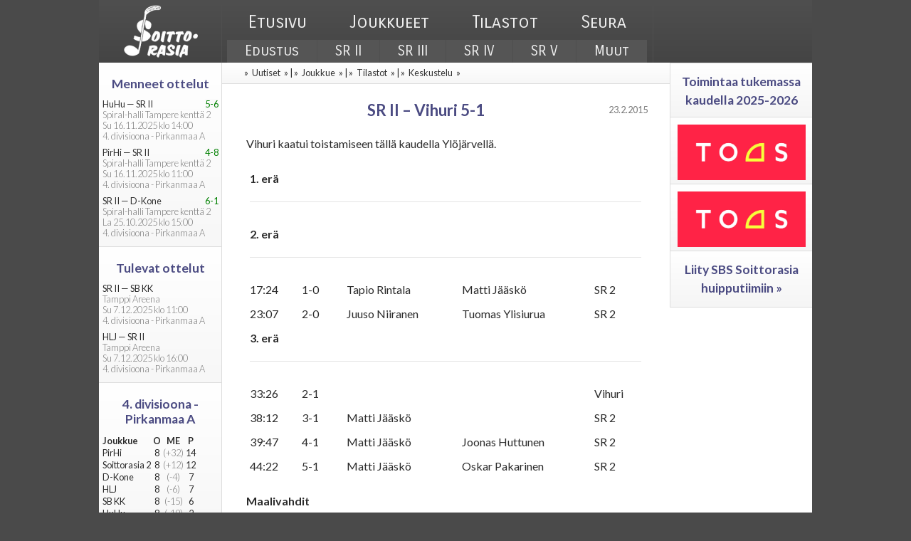

--- FILE ---
content_type: text/html; charset=UTF-8
request_url: https://www.soittorasia.net/sr-ii-vihuri-5-1/
body_size: 10040
content:
<!DOCTYPE html>


<!-- header -->


<html lang="fi">

<head>
    <!-- Google tag (gtag.js) -->
  <script async src="https://www.googletagmanager.com/gtag/js?id=G-T293HTNB8H"></script>
  <script>
    window.dataLayer = window.dataLayer || [];
    function gtag(){dataLayer.push(arguments);}
    gtag('js', new Date());

    gtag('config', 'G-T293HTNB8H');
  </script>

  <meta charset="UTF-8" />

  <title>SR II &#8211; Vihuri 5-1 &#124; SBS Soittorasia</title>
  <meta name="title" content="SR II &#8211; Vihuri 5-1 &#124; SBS Soittorasia">
  <meta name="description" content="Salibandyseura Soittorasia">
  <meta name="viewport" content="width=device-width, minimum-scale=0.5, maximum-scale=2.0" />
  
  <meta property="fb:admins" content="658532871" />
  
  <link rel="stylesheet" type="text/css" media="all" href="https://www.soittorasia.net/wordpress/wp-content/themes/enusko/style.css?1590647854" />
  <link rel='stylesheet' id='lato-css' href='//fonts.googleapis.com/css?family=Carrois+Gothic+SC%3A400|Lato%3A300%2C400%2C700%2C900%2C300italic%2C400italic%2C700italic' type='text/css' media='all' />
  <link rel="stylesheet" type="text/css" media="print" href="https://www.soittorasia.net/wordpress/wp-content/themes/enusko/style/css-print.css" />
  <link rel="image_src" href="https://www.soittorasia.net/wordpress/wp-content/themes/enusko/images/default_image.png" />
  <link rel="shortcut icon" href="https://www.soittorasia.net/wordpress/wp-content/themes/enusko/images/shortcut_ico.png">
  
  <script type="text/javascript">
    var templateDir = "https://www.soittorasia.net/wordpress/wp-content/themes/enusko";
  </script>
  
  <meta name='robots' content='max-image-preview:large' />
	<style>img:is([sizes="auto" i], [sizes^="auto," i]) { contain-intrinsic-size: 3000px 1500px }</style>
	<link rel='preconnect' href='//c0.wp.com' />
<link rel="alternate" type="application/rss+xml" title="SBS Soittorasia &raquo; SR II &#8211; Vihuri 5-1 kommenttien syöte" href="https://www.soittorasia.net/sr-ii-vihuri-5-1/feed/" />
<script type="text/javascript">
/* <![CDATA[ */
window._wpemojiSettings = {"baseUrl":"https:\/\/s.w.org\/images\/core\/emoji\/16.0.1\/72x72\/","ext":".png","svgUrl":"https:\/\/s.w.org\/images\/core\/emoji\/16.0.1\/svg\/","svgExt":".svg","source":{"concatemoji":"https:\/\/www.soittorasia.net\/wordpress\/wp-includes\/js\/wp-emoji-release.min.js?ver=6.8.3"}};
/*! This file is auto-generated */
!function(s,n){var o,i,e;function c(e){try{var t={supportTests:e,timestamp:(new Date).valueOf()};sessionStorage.setItem(o,JSON.stringify(t))}catch(e){}}function p(e,t,n){e.clearRect(0,0,e.canvas.width,e.canvas.height),e.fillText(t,0,0);var t=new Uint32Array(e.getImageData(0,0,e.canvas.width,e.canvas.height).data),a=(e.clearRect(0,0,e.canvas.width,e.canvas.height),e.fillText(n,0,0),new Uint32Array(e.getImageData(0,0,e.canvas.width,e.canvas.height).data));return t.every(function(e,t){return e===a[t]})}function u(e,t){e.clearRect(0,0,e.canvas.width,e.canvas.height),e.fillText(t,0,0);for(var n=e.getImageData(16,16,1,1),a=0;a<n.data.length;a++)if(0!==n.data[a])return!1;return!0}function f(e,t,n,a){switch(t){case"flag":return n(e,"\ud83c\udff3\ufe0f\u200d\u26a7\ufe0f","\ud83c\udff3\ufe0f\u200b\u26a7\ufe0f")?!1:!n(e,"\ud83c\udde8\ud83c\uddf6","\ud83c\udde8\u200b\ud83c\uddf6")&&!n(e,"\ud83c\udff4\udb40\udc67\udb40\udc62\udb40\udc65\udb40\udc6e\udb40\udc67\udb40\udc7f","\ud83c\udff4\u200b\udb40\udc67\u200b\udb40\udc62\u200b\udb40\udc65\u200b\udb40\udc6e\u200b\udb40\udc67\u200b\udb40\udc7f");case"emoji":return!a(e,"\ud83e\udedf")}return!1}function g(e,t,n,a){var r="undefined"!=typeof WorkerGlobalScope&&self instanceof WorkerGlobalScope?new OffscreenCanvas(300,150):s.createElement("canvas"),o=r.getContext("2d",{willReadFrequently:!0}),i=(o.textBaseline="top",o.font="600 32px Arial",{});return e.forEach(function(e){i[e]=t(o,e,n,a)}),i}function t(e){var t=s.createElement("script");t.src=e,t.defer=!0,s.head.appendChild(t)}"undefined"!=typeof Promise&&(o="wpEmojiSettingsSupports",i=["flag","emoji"],n.supports={everything:!0,everythingExceptFlag:!0},e=new Promise(function(e){s.addEventListener("DOMContentLoaded",e,{once:!0})}),new Promise(function(t){var n=function(){try{var e=JSON.parse(sessionStorage.getItem(o));if("object"==typeof e&&"number"==typeof e.timestamp&&(new Date).valueOf()<e.timestamp+604800&&"object"==typeof e.supportTests)return e.supportTests}catch(e){}return null}();if(!n){if("undefined"!=typeof Worker&&"undefined"!=typeof OffscreenCanvas&&"undefined"!=typeof URL&&URL.createObjectURL&&"undefined"!=typeof Blob)try{var e="postMessage("+g.toString()+"("+[JSON.stringify(i),f.toString(),p.toString(),u.toString()].join(",")+"));",a=new Blob([e],{type:"text/javascript"}),r=new Worker(URL.createObjectURL(a),{name:"wpTestEmojiSupports"});return void(r.onmessage=function(e){c(n=e.data),r.terminate(),t(n)})}catch(e){}c(n=g(i,f,p,u))}t(n)}).then(function(e){for(var t in e)n.supports[t]=e[t],n.supports.everything=n.supports.everything&&n.supports[t],"flag"!==t&&(n.supports.everythingExceptFlag=n.supports.everythingExceptFlag&&n.supports[t]);n.supports.everythingExceptFlag=n.supports.everythingExceptFlag&&!n.supports.flag,n.DOMReady=!1,n.readyCallback=function(){n.DOMReady=!0}}).then(function(){return e}).then(function(){var e;n.supports.everything||(n.readyCallback(),(e=n.source||{}).concatemoji?t(e.concatemoji):e.wpemoji&&e.twemoji&&(t(e.twemoji),t(e.wpemoji)))}))}((window,document),window._wpemojiSettings);
/* ]]> */
</script>
<style id='wp-emoji-styles-inline-css' type='text/css'>

	img.wp-smiley, img.emoji {
		display: inline !important;
		border: none !important;
		box-shadow: none !important;
		height: 1em !important;
		width: 1em !important;
		margin: 0 0.07em !important;
		vertical-align: -0.1em !important;
		background: none !important;
		padding: 0 !important;
	}
</style>
<link rel='stylesheet' id='wp-block-library-css' href='https://c0.wp.com/c/6.8.3/wp-includes/css/dist/block-library/style.min.css' type='text/css' media='all' />
<style id='classic-theme-styles-inline-css' type='text/css'>
/*! This file is auto-generated */
.wp-block-button__link{color:#fff;background-color:#32373c;border-radius:9999px;box-shadow:none;text-decoration:none;padding:calc(.667em + 2px) calc(1.333em + 2px);font-size:1.125em}.wp-block-file__button{background:#32373c;color:#fff;text-decoration:none}
</style>
<link rel='stylesheet' id='mediaelement-css' href='https://c0.wp.com/c/6.8.3/wp-includes/js/mediaelement/mediaelementplayer-legacy.min.css' type='text/css' media='all' />
<link rel='stylesheet' id='wp-mediaelement-css' href='https://c0.wp.com/c/6.8.3/wp-includes/js/mediaelement/wp-mediaelement.min.css' type='text/css' media='all' />
<style id='jetpack-sharing-buttons-style-inline-css' type='text/css'>
.jetpack-sharing-buttons__services-list{display:flex;flex-direction:row;flex-wrap:wrap;gap:0;list-style-type:none;margin:5px;padding:0}.jetpack-sharing-buttons__services-list.has-small-icon-size{font-size:12px}.jetpack-sharing-buttons__services-list.has-normal-icon-size{font-size:16px}.jetpack-sharing-buttons__services-list.has-large-icon-size{font-size:24px}.jetpack-sharing-buttons__services-list.has-huge-icon-size{font-size:36px}@media print{.jetpack-sharing-buttons__services-list{display:none!important}}.editor-styles-wrapper .wp-block-jetpack-sharing-buttons{gap:0;padding-inline-start:0}ul.jetpack-sharing-buttons__services-list.has-background{padding:1.25em 2.375em}
</style>
<style id='global-styles-inline-css' type='text/css'>
:root{--wp--preset--aspect-ratio--square: 1;--wp--preset--aspect-ratio--4-3: 4/3;--wp--preset--aspect-ratio--3-4: 3/4;--wp--preset--aspect-ratio--3-2: 3/2;--wp--preset--aspect-ratio--2-3: 2/3;--wp--preset--aspect-ratio--16-9: 16/9;--wp--preset--aspect-ratio--9-16: 9/16;--wp--preset--color--black: #000000;--wp--preset--color--cyan-bluish-gray: #abb8c3;--wp--preset--color--white: #ffffff;--wp--preset--color--pale-pink: #f78da7;--wp--preset--color--vivid-red: #cf2e2e;--wp--preset--color--luminous-vivid-orange: #ff6900;--wp--preset--color--luminous-vivid-amber: #fcb900;--wp--preset--color--light-green-cyan: #7bdcb5;--wp--preset--color--vivid-green-cyan: #00d084;--wp--preset--color--pale-cyan-blue: #8ed1fc;--wp--preset--color--vivid-cyan-blue: #0693e3;--wp--preset--color--vivid-purple: #9b51e0;--wp--preset--gradient--vivid-cyan-blue-to-vivid-purple: linear-gradient(135deg,rgba(6,147,227,1) 0%,rgb(155,81,224) 100%);--wp--preset--gradient--light-green-cyan-to-vivid-green-cyan: linear-gradient(135deg,rgb(122,220,180) 0%,rgb(0,208,130) 100%);--wp--preset--gradient--luminous-vivid-amber-to-luminous-vivid-orange: linear-gradient(135deg,rgba(252,185,0,1) 0%,rgba(255,105,0,1) 100%);--wp--preset--gradient--luminous-vivid-orange-to-vivid-red: linear-gradient(135deg,rgba(255,105,0,1) 0%,rgb(207,46,46) 100%);--wp--preset--gradient--very-light-gray-to-cyan-bluish-gray: linear-gradient(135deg,rgb(238,238,238) 0%,rgb(169,184,195) 100%);--wp--preset--gradient--cool-to-warm-spectrum: linear-gradient(135deg,rgb(74,234,220) 0%,rgb(151,120,209) 20%,rgb(207,42,186) 40%,rgb(238,44,130) 60%,rgb(251,105,98) 80%,rgb(254,248,76) 100%);--wp--preset--gradient--blush-light-purple: linear-gradient(135deg,rgb(255,206,236) 0%,rgb(152,150,240) 100%);--wp--preset--gradient--blush-bordeaux: linear-gradient(135deg,rgb(254,205,165) 0%,rgb(254,45,45) 50%,rgb(107,0,62) 100%);--wp--preset--gradient--luminous-dusk: linear-gradient(135deg,rgb(255,203,112) 0%,rgb(199,81,192) 50%,rgb(65,88,208) 100%);--wp--preset--gradient--pale-ocean: linear-gradient(135deg,rgb(255,245,203) 0%,rgb(182,227,212) 50%,rgb(51,167,181) 100%);--wp--preset--gradient--electric-grass: linear-gradient(135deg,rgb(202,248,128) 0%,rgb(113,206,126) 100%);--wp--preset--gradient--midnight: linear-gradient(135deg,rgb(2,3,129) 0%,rgb(40,116,252) 100%);--wp--preset--font-size--small: 13px;--wp--preset--font-size--medium: 20px;--wp--preset--font-size--large: 36px;--wp--preset--font-size--x-large: 42px;--wp--preset--spacing--20: 0.44rem;--wp--preset--spacing--30: 0.67rem;--wp--preset--spacing--40: 1rem;--wp--preset--spacing--50: 1.5rem;--wp--preset--spacing--60: 2.25rem;--wp--preset--spacing--70: 3.38rem;--wp--preset--spacing--80: 5.06rem;--wp--preset--shadow--natural: 6px 6px 9px rgba(0, 0, 0, 0.2);--wp--preset--shadow--deep: 12px 12px 50px rgba(0, 0, 0, 0.4);--wp--preset--shadow--sharp: 6px 6px 0px rgba(0, 0, 0, 0.2);--wp--preset--shadow--outlined: 6px 6px 0px -3px rgba(255, 255, 255, 1), 6px 6px rgba(0, 0, 0, 1);--wp--preset--shadow--crisp: 6px 6px 0px rgba(0, 0, 0, 1);}:where(.is-layout-flex){gap: 0.5em;}:where(.is-layout-grid){gap: 0.5em;}body .is-layout-flex{display: flex;}.is-layout-flex{flex-wrap: wrap;align-items: center;}.is-layout-flex > :is(*, div){margin: 0;}body .is-layout-grid{display: grid;}.is-layout-grid > :is(*, div){margin: 0;}:where(.wp-block-columns.is-layout-flex){gap: 2em;}:where(.wp-block-columns.is-layout-grid){gap: 2em;}:where(.wp-block-post-template.is-layout-flex){gap: 1.25em;}:where(.wp-block-post-template.is-layout-grid){gap: 1.25em;}.has-black-color{color: var(--wp--preset--color--black) !important;}.has-cyan-bluish-gray-color{color: var(--wp--preset--color--cyan-bluish-gray) !important;}.has-white-color{color: var(--wp--preset--color--white) !important;}.has-pale-pink-color{color: var(--wp--preset--color--pale-pink) !important;}.has-vivid-red-color{color: var(--wp--preset--color--vivid-red) !important;}.has-luminous-vivid-orange-color{color: var(--wp--preset--color--luminous-vivid-orange) !important;}.has-luminous-vivid-amber-color{color: var(--wp--preset--color--luminous-vivid-amber) !important;}.has-light-green-cyan-color{color: var(--wp--preset--color--light-green-cyan) !important;}.has-vivid-green-cyan-color{color: var(--wp--preset--color--vivid-green-cyan) !important;}.has-pale-cyan-blue-color{color: var(--wp--preset--color--pale-cyan-blue) !important;}.has-vivid-cyan-blue-color{color: var(--wp--preset--color--vivid-cyan-blue) !important;}.has-vivid-purple-color{color: var(--wp--preset--color--vivid-purple) !important;}.has-black-background-color{background-color: var(--wp--preset--color--black) !important;}.has-cyan-bluish-gray-background-color{background-color: var(--wp--preset--color--cyan-bluish-gray) !important;}.has-white-background-color{background-color: var(--wp--preset--color--white) !important;}.has-pale-pink-background-color{background-color: var(--wp--preset--color--pale-pink) !important;}.has-vivid-red-background-color{background-color: var(--wp--preset--color--vivid-red) !important;}.has-luminous-vivid-orange-background-color{background-color: var(--wp--preset--color--luminous-vivid-orange) !important;}.has-luminous-vivid-amber-background-color{background-color: var(--wp--preset--color--luminous-vivid-amber) !important;}.has-light-green-cyan-background-color{background-color: var(--wp--preset--color--light-green-cyan) !important;}.has-vivid-green-cyan-background-color{background-color: var(--wp--preset--color--vivid-green-cyan) !important;}.has-pale-cyan-blue-background-color{background-color: var(--wp--preset--color--pale-cyan-blue) !important;}.has-vivid-cyan-blue-background-color{background-color: var(--wp--preset--color--vivid-cyan-blue) !important;}.has-vivid-purple-background-color{background-color: var(--wp--preset--color--vivid-purple) !important;}.has-black-border-color{border-color: var(--wp--preset--color--black) !important;}.has-cyan-bluish-gray-border-color{border-color: var(--wp--preset--color--cyan-bluish-gray) !important;}.has-white-border-color{border-color: var(--wp--preset--color--white) !important;}.has-pale-pink-border-color{border-color: var(--wp--preset--color--pale-pink) !important;}.has-vivid-red-border-color{border-color: var(--wp--preset--color--vivid-red) !important;}.has-luminous-vivid-orange-border-color{border-color: var(--wp--preset--color--luminous-vivid-orange) !important;}.has-luminous-vivid-amber-border-color{border-color: var(--wp--preset--color--luminous-vivid-amber) !important;}.has-light-green-cyan-border-color{border-color: var(--wp--preset--color--light-green-cyan) !important;}.has-vivid-green-cyan-border-color{border-color: var(--wp--preset--color--vivid-green-cyan) !important;}.has-pale-cyan-blue-border-color{border-color: var(--wp--preset--color--pale-cyan-blue) !important;}.has-vivid-cyan-blue-border-color{border-color: var(--wp--preset--color--vivid-cyan-blue) !important;}.has-vivid-purple-border-color{border-color: var(--wp--preset--color--vivid-purple) !important;}.has-vivid-cyan-blue-to-vivid-purple-gradient-background{background: var(--wp--preset--gradient--vivid-cyan-blue-to-vivid-purple) !important;}.has-light-green-cyan-to-vivid-green-cyan-gradient-background{background: var(--wp--preset--gradient--light-green-cyan-to-vivid-green-cyan) !important;}.has-luminous-vivid-amber-to-luminous-vivid-orange-gradient-background{background: var(--wp--preset--gradient--luminous-vivid-amber-to-luminous-vivid-orange) !important;}.has-luminous-vivid-orange-to-vivid-red-gradient-background{background: var(--wp--preset--gradient--luminous-vivid-orange-to-vivid-red) !important;}.has-very-light-gray-to-cyan-bluish-gray-gradient-background{background: var(--wp--preset--gradient--very-light-gray-to-cyan-bluish-gray) !important;}.has-cool-to-warm-spectrum-gradient-background{background: var(--wp--preset--gradient--cool-to-warm-spectrum) !important;}.has-blush-light-purple-gradient-background{background: var(--wp--preset--gradient--blush-light-purple) !important;}.has-blush-bordeaux-gradient-background{background: var(--wp--preset--gradient--blush-bordeaux) !important;}.has-luminous-dusk-gradient-background{background: var(--wp--preset--gradient--luminous-dusk) !important;}.has-pale-ocean-gradient-background{background: var(--wp--preset--gradient--pale-ocean) !important;}.has-electric-grass-gradient-background{background: var(--wp--preset--gradient--electric-grass) !important;}.has-midnight-gradient-background{background: var(--wp--preset--gradient--midnight) !important;}.has-small-font-size{font-size: var(--wp--preset--font-size--small) !important;}.has-medium-font-size{font-size: var(--wp--preset--font-size--medium) !important;}.has-large-font-size{font-size: var(--wp--preset--font-size--large) !important;}.has-x-large-font-size{font-size: var(--wp--preset--font-size--x-large) !important;}
:where(.wp-block-post-template.is-layout-flex){gap: 1.25em;}:where(.wp-block-post-template.is-layout-grid){gap: 1.25em;}
:where(.wp-block-columns.is-layout-flex){gap: 2em;}:where(.wp-block-columns.is-layout-grid){gap: 2em;}
:root :where(.wp-block-pullquote){font-size: 1.5em;line-height: 1.6;}
</style>
<style id='akismet-widget-style-inline-css' type='text/css'>

			.a-stats {
				--akismet-color-mid-green: #357b49;
				--akismet-color-white: #fff;
				--akismet-color-light-grey: #f6f7f7;

				max-width: 350px;
				width: auto;
			}

			.a-stats * {
				all: unset;
				box-sizing: border-box;
			}

			.a-stats strong {
				font-weight: 600;
			}

			.a-stats a.a-stats__link,
			.a-stats a.a-stats__link:visited,
			.a-stats a.a-stats__link:active {
				background: var(--akismet-color-mid-green);
				border: none;
				box-shadow: none;
				border-radius: 8px;
				color: var(--akismet-color-white);
				cursor: pointer;
				display: block;
				font-family: -apple-system, BlinkMacSystemFont, 'Segoe UI', 'Roboto', 'Oxygen-Sans', 'Ubuntu', 'Cantarell', 'Helvetica Neue', sans-serif;
				font-weight: 500;
				padding: 12px;
				text-align: center;
				text-decoration: none;
				transition: all 0.2s ease;
			}

			/* Extra specificity to deal with TwentyTwentyOne focus style */
			.widget .a-stats a.a-stats__link:focus {
				background: var(--akismet-color-mid-green);
				color: var(--akismet-color-white);
				text-decoration: none;
			}

			.a-stats a.a-stats__link:hover {
				filter: brightness(110%);
				box-shadow: 0 4px 12px rgba(0, 0, 0, 0.06), 0 0 2px rgba(0, 0, 0, 0.16);
			}

			.a-stats .count {
				color: var(--akismet-color-white);
				display: block;
				font-size: 1.5em;
				line-height: 1.4;
				padding: 0 13px;
				white-space: nowrap;
			}
		
</style>
<link rel='stylesheet' id='sharedaddy-css' href='https://c0.wp.com/p/jetpack/14.5/modules/sharedaddy/sharing.css' type='text/css' media='all' />
<link rel='stylesheet' id='social-logos-css' href='https://c0.wp.com/p/jetpack/14.5/_inc/social-logos/social-logos.min.css' type='text/css' media='all' />
<script type="text/javascript" src="https://c0.wp.com/c/6.8.3/wp-includes/js/jquery/jquery.min.js" id="jquery-core-js"></script>
<script type="text/javascript" src="https://c0.wp.com/c/6.8.3/wp-includes/js/jquery/jquery-migrate.min.js" id="jquery-migrate-js"></script>
<script type="text/javascript" id="enusko_ajax-js-extra">
/* <![CDATA[ */
var enusko_ajax_object = {"ajaxurl":"\/wordpress\/wp-admin\/admin-ajax.php"};
/* ]]> */
</script>
<script type="text/javascript" src="https://www.soittorasia.net/wordpress/wp-content/themes/enusko/ajax/js/enusko.js?ver=1.1" id="enusko_ajax-js"></script>
<script type="text/javascript" id="intra_ajax-js-extra">
/* <![CDATA[ */
var intra_ajax_object = {"ajaxurl":"\/wordpress\/wp-admin\/admin-ajax.php"};
/* ]]> */
</script>
<script type="text/javascript" src="https://www.soittorasia.net/wordpress/wp-content/themes/enusko/ajax/js/intra-2018-01-25.js?ver=1.1" id="intra_ajax-js"></script>
<script type="text/javascript" id="enusko-ajax-request-js-extra">
/* <![CDATA[ */
var EnuskoAjax = {"ajaxurl":"https:\/\/www.soittorasia.net\/wordpress\/wp-admin\/admin-ajax.php"};
/* ]]> */
</script>
<script type="text/javascript" src="https://www.soittorasia.net/wordpress/wp-content/themes/enusko/ajax/ajax.js?ver=6.8.3" id="enusko-ajax-request-js"></script>
<link rel="https://api.w.org/" href="https://www.soittorasia.net/wp-json/" /><link rel="alternate" title="JSON" type="application/json" href="https://www.soittorasia.net/wp-json/wp/v2/posts/1722" /><link rel="EditURI" type="application/rsd+xml" title="RSD" href="https://www.soittorasia.net/wordpress/xmlrpc.php?rsd" />
<meta name="generator" content="WordPress 6.8.3" />
<link rel="canonical" href="https://www.soittorasia.net/sr-ii-vihuri-5-1/" />
<link rel='shortlink' href='https://www.soittorasia.net/?p=1722' />
<link rel="alternate" title="oEmbed (JSON)" type="application/json+oembed" href="https://www.soittorasia.net/wp-json/oembed/1.0/embed?url=https%3A%2F%2Fwww.soittorasia.net%2Fsr-ii-vihuri-5-1%2F" />
<link rel="alternate" title="oEmbed (XML)" type="text/xml+oembed" href="https://www.soittorasia.net/wp-json/oembed/1.0/embed?url=https%3A%2F%2Fwww.soittorasia.net%2Fsr-ii-vihuri-5-1%2F&#038;format=xml" />

<!-- Jetpack Open Graph Tags -->
<meta property="og:type" content="article" />
<meta property="og:title" content="SR II &#8211; Vihuri 5-1" />
<meta property="og:url" content="https://www.soittorasia.net/sr-ii-vihuri-5-1/" />
<meta property="og:description" content="Vihuri kaatui toistamiseen tällä kaudella" />
<meta property="article:published_time" content="2015-02-23T05:49:51+00:00" />
<meta property="article:modified_time" content="2015-02-23T05:49:51+00:00" />
<meta property="og:site_name" content="SBS Soittorasia" />
<meta property="og:image:alt" content="" />
<meta property="og:locale" content="fi_FI" />
<meta property="og:image" content="https://www.soittorasia.net/wordpress/wp-content/themes/enusko/images/enusko_image.png" />
<meta name="twitter:text:title" content="SR II &#8211; Vihuri 5-1" />
<meta name="twitter:card" content="summary" />

<!-- End Jetpack Open Graph Tags -->
		<style type="text/css" id="wp-custom-css">
			#events-table td:last-child:not(:only-child){
  word-break: break-all;
}			</style>
		</head>
<body data-rsssl=1 class="wp-singular post-template-default single single-post postid-1722 single-format-standard wp-theme-enusko">

<!-- page -->
<div id='enusko_container'>

<!-- header  -->
<div id='enusko_header'>

  <!-- logo -->
  <div id='enusko_header_logo'>
    <a href="https://www.soittorasia.net"><img   src="https://www.soittorasia.net/wordpress/wp-content/themes/enusko/images/sr_logo_valkoinen_rajattu.png" alt="SBS Soittorasia RY" title="SBS Soittorasia RY" /></a>  </div>

  <!-- header text -->
  <div id='enusko_header_text'>

    <!-- header title -->
    <div id='enusko_header_title'>
      <h1>
        <a href="https://www.soittorasia.net">
          Salibandyseura Soittorasia        </a>
      </h1>
    </div>

    <!-- navigation menu -->
    <div id='enusko_header_nav'>
      <nav>
        <div class="menu"><ul>
<li class="page_item page-item-14 page_item_has_children"><a href="https://www.soittorasia.net/">Etusivu</a>
<ul class='children'>
	<li class="page_item page-item-122"><a href="https://www.soittorasia.net/sivu/edustus/">Edustus</a></li>
	<li class="page_item page-item-124"><a href="https://www.soittorasia.net/sivu/sr2/">SR II</a></li>
	<li class="page_item page-item-127"><a href="https://www.soittorasia.net/sivu/sr3/">SR III</a></li>
	<li class="page_item page-item-129"><a href="https://www.soittorasia.net/sivu/sr4/">SR IV</a></li>
	<li class="page_item page-item-3151"><a href="https://www.soittorasia.net/sivu/sr5/">SR V</a></li>
	<li class="page_item page-item-131"><a href="https://www.soittorasia.net/sivu/muut/">Muut</a></li>
</ul>
</li>
<li class="page_item page-item-2 page_item_has_children"><a href="https://www.soittorasia.net/joukkueet/">Joukkueet</a>
<ul class='children'>
	<li class="page_item page-item-9"><a href="https://www.soittorasia.net/joukkueet/edustus/">Edustus</a></li>
	<li class="page_item page-item-38"><a href="https://www.soittorasia.net/joukkueet/sr2/">SR II</a></li>
	<li class="page_item page-item-41"><a href="https://www.soittorasia.net/joukkueet/sr3/">SR III</a></li>
	<li class="page_item page-item-43"><a href="https://www.soittorasia.net/joukkueet/sr4/">SR IV</a></li>
	<li class="page_item page-item-3153"><a href="https://www.soittorasia.net/joukkueet/sr5/">SR V</a></li>
	<li class="page_item page-item-45"><a href="https://www.soittorasia.net/joukkueet/muut/">Muut</a></li>
</ul>
</li>
<li class="page_item page-item-138 page_item_has_children"><a href="https://www.soittorasia.net/tilastot/">Tilastot</a>
<ul class='children'>
	<li class="page_item page-item-308"><a href="https://www.soittorasia.net/tilastot/edustus/">Edustus</a></li>
	<li class="page_item page-item-310"><a href="https://www.soittorasia.net/tilastot/sr2/">SR II</a></li>
	<li class="page_item page-item-312"><a href="https://www.soittorasia.net/tilastot/sr3/">SR III</a></li>
	<li class="page_item page-item-314"><a href="https://www.soittorasia.net/tilastot/sr4/">SR IV</a></li>
	<li class="page_item page-item-3155"><a href="https://www.soittorasia.net/tilastot/sr5/">SR V</a></li>
	<li class="page_item page-item-345"><a href="https://www.soittorasia.net/tilastot/muut/">Muut</a></li>
</ul>
</li>
<li class="page_item page-item-47 page_item_has_children"><a href="https://www.soittorasia.net/seura/">Seura</a>
<ul class='children'>
	<li class="page_item page-item-117"><a href="https://www.soittorasia.net/seura/sponsorit/">Sponsorit</a></li>
	<li class="page_item page-item-9775"><a href="https://www.soittorasia.net/seura/valmentajaksi/">Valmentajaksi?</a></li>
	<li class="page_item page-item-741"><a href="https://www.soittorasia.net/seura/pelaajaksi/">Pelaajaksi?</a></li>
	<li class="page_item page-item-443"><a href="https://www.soittorasia.net/seura/keskustelu/">Keskustelu</a></li>
	<li class="page_item page-item-62"><a href="https://www.soittorasia.net/intra.php">Intranet</a></li>
</ul>
</li>
</ul></div>
      </nav>
    </div>  
    
    <!-- navigation menu separator-->
    <div id="enusko_header_nav_separator">
    </div>

    <!-- sub-navigation menu -->
    <div id="enusko_header_nav_sub">
    <nav>
      <div class="menu">
        <ul>
          <li class="page_item page-item-122"><a href="https://www.soittorasia.net/sivu/edustus/">Edustus</a></li>
<li class="page_item page-item-124"><a href="https://www.soittorasia.net/sivu/sr2/">SR II</a></li>
<li class="page_item page-item-127"><a href="https://www.soittorasia.net/sivu/sr3/">SR III</a></li>
<li class="page_item page-item-129"><a href="https://www.soittorasia.net/sivu/sr4/">SR IV</a></li>
<li class="page_item page-item-3151"><a href="https://www.soittorasia.net/sivu/sr5/">SR V</a></li>
<li class="page_item page-item-131"><a href="https://www.soittorasia.net/sivu/muut/">Muut</a></li>
       </ul>      
      </div>
    </nav>
    </div>
  </div>
</div>

<script>
  // ei saanu toimiin, että olis tullu alavalikko viiveellä. Nyt piilossa kokonaan. Katso css-nav.css
    jQuery("#enusko_header_nav ul li").hover(function() {
      /* Mouse enter */
      var nav = jQuery(this);
      setTimeout(function() {
        //jQuery("#enusko_header_nav ul li:hover ul").show();
      }, 1000);
    }, function() {
      /* Mouse leave */
      //jQuery("#enusko_header_nav ul li:hover ul").hide();
    });
  </script>
<!-- end header -->
<!-- Collect post data -->

<!-- content -->
<div id="enusko_content">
      <div id="enusko_content_center_wrapper"><div id="enusko_content_center">
          <div id="enusko_content_center_links" class="post-space top-links ">
      &raquo; <a href="https://www.soittorasia.net/category/sbs-soittorasia/sr2/" title="Uutiset"  class="blue-link">Uutiset</a> &raquo; &#124;            
      &raquo; <a href="https://www.soittorasia.net/joukkueet/sr2/" title="Joukkue"  class="blue-link">Joukkue</a> &raquo; &#124;       &raquo; <a href="https://www.soittorasia.net/tilastot/sr2/" title="Tilastot"  class="blue-link">Tilastot</a> &raquo; &#124;       &raquo; <a href="https://www.soittorasia.net/keskustelu-sr2/" title="Keskustelu"  class="blue-link">Keskustelu</a> &raquo;    </div>
      <div id="enusko_content_single">
      <div id="enusko_content_center_header" class="center no-left-margin time-space margin-top-large">
        <h1 class="time-space">SR II &#8211; Vihuri 5-1</h1>
      
        <div id="enusko_content_center_header_time">
          23.2.2015  
        </div>
      </div>
      
      <div id="enusko_content_single_content" class="blue-link">
        <p>Vihuri kaatui toistamiseen tällä kaudella Ylöjärvellä.</p>
<table border="0" cellpadding="2" cellspacing="2" width="100%">
<tr>
<td colspan="6"><b>1. erä</b></p>
<hr>
</td>
</tr>
<tr>
<td colspan="6"><b>2. erä</b></p>
<hr>
</td>
</tr>
<tr>
<td>17:24</td>
<td nowrap>1-0</td>
<td></td>
<td>Tapio Rintala</td>
<td>Matti Jääskö</td>
<td nowrap>SR 2</td>
</tr>
<tr>
<td>23:07</td>
<td nowrap>2-0</td>
<td></td>
<td>Juuso Niiranen</td>
<td>Tuomas Ylisiurua</td>
<td nowrap>SR 2</td>
</tr>
<tr>
<td colspan="6"><b>3. erä</b></p>
<hr>
</td>
</tr>
<tr>
<td>33:26</td>
<td nowrap>2-1</td>
<td></td>
<td></td>
<td></td>
<td nowrap>Vihuri</td>
</tr>
<tr>
<td>38:12</td>
<td nowrap>3-1</td>
<td></td>
<td>Matti Jääskö</td>
<td></td>
<td nowrap>SR 2</td>
</tr>
<tr>
<td>39:47</td>
<td nowrap>4-1</td>
<td></td>
<td>Matti Jääskö</td>
<td>Joonas Huttunen</td>
<td nowrap>SR 2</td>
</tr>
<tr>
<td>44:22</td>
<td nowrap>5-1</td>
<td></td>
<td>Matti Jääskö</td>
<td>Oskar Pakarinen</td>
<td nowrap>SR 2</td>
</tr>
</table>
<p>
<b>Maalivahdit</b><br />
Tero Pernu (SR2)</p>
      </div>
              <div id="enusko_content_center_links" class="black-link sharedaddy">
          <div class='center time-space'><a href="https://www.soittorasia.net/category/ottelu/5-divisioona/" title="View all posts in 5. divisioona" class="black-link grey thin">5. divisioona</a> | <a href="https://www.soittorasia.net/category/sbs-soittorasia/sr2/" title="View all posts in Soittorasia II" class="black-link grey thin">Soittorasia II</a> | <a href="https://www.soittorasia.net/category/ottelu/" title="View all posts in Ottelu" class="black-link grey thin">Ottelu</a> | <a href="https://www.soittorasia.net/category/sbs-soittorasia/" title="View all posts in SBS Soittorasia" class="black-link grey thin">SBS Soittorasia</a></div>        </div>
      
        <div id="enusko_content_sharing" class='center time-space'>
          <div class="sharedaddy sd-sharing-enabled"><div class="robots-nocontent sd-block sd-social sd-social-icon-text sd-sharing"><div class="sd-content"><ul><li class="share-facebook"><a rel="nofollow noopener noreferrer" data-shared="sharing-facebook-1722" class="share-facebook sd-button share-icon" href="https://www.soittorasia.net/sr-ii-vihuri-5-1/?share=facebook" target="_blank" title="Jaa Facebookissa" ><span>Facebook</span></a></li><li class="share-twitter"><a rel="nofollow noopener noreferrer" data-shared="sharing-twitter-1722" class="share-twitter sd-button share-icon" href="https://www.soittorasia.net/sr-ii-vihuri-5-1/?share=twitter" target="_blank" title="Jaa Twitterissä" ><span>Twitter</span></a></li><li class="share-end"></li></ul></div></div></div>        </div>
          </div>
    <div class="time-space no-print">
    <div class="center small grey blue-link">
      Jaa linkki: <a href="https://www.soittorasia.net/?p=1722">https://www.soittorasia.net/?p=1722</a>
    </div>
    <div id="enusko_content_center_header" class="bottom-links small center no-left-margin margin-top">
      <br/>
      &laquo; <a href="https://www.soittorasia.net/ilves-edustus-9-6/" rel="prev">Edellinen</a> &laquo;  &#124 <a href="https://www.soittorasia.net" title="Kaikki uutiset"> Kaikki uutiset </a> &#124  &raquo; <a href="https://www.soittorasia.net/warriors-iv-sr-ii-5-4/" rel="next">Seuraava</a> &raquo;    </div>
    </div>
    <div id="enusko_content_single">
      <div id="enusko_content_posts_hr"></div>
      <h2 class="center time-space margin-top-large margin-bottom-large">Kommentit</h2><div id="enusko_content_comments_none">Ei yhtään kommenttia vielä...</div>
  <div id="enusko_content_posts_hr"></div>

      <div id="enusko_content_comments_write">
    <div id="enusko_content_comment">
          <form action="https://www.soittorasia.net/wordpress/wp-comments-post.php" method="post" id="commentform">
              <div id="enusko_content_comment_author" class='center'>
          <span id="enusko_content_comment_author_reg" class="header">
            Kommentoi vierailijana
          </span>
          <span id="enusko_content_comment_author_text">
            (<a href="https://www.soittorasia.net/wordpress/wp-login.php?redirect_to=https%3A%2F%2Fwww.soittorasia.net%2Fsr-ii-vihuri-5-1%2F" title="Kirjaudu sisään">Kirjaudu sisään &raquo;</a>)
          </span>
        </div>
        <p>
          <label for="author"><small>Nimi <span class="thin gray">(Vaaditaan)</span></small></label>
          <input type="text" name="author" id="author" value="" size="22" tabindex="1" />
        </p>
        <p>
          <label for="email"><small>Sähköposti <span class="thin gray">(Vaaditaan, ei näytetä)</span></small></label>
          <input type="text" name="email" id="email" value="" size="22" tabindex="2" />
        </p>
        <p>
          <label for="url"><small>Verkkosivu <span class="thin gray">(Vapaaehtoinen)</span></small></label>
          <input type="text" name="url" id="url" value="" size="22" tabindex="3" />
        </p>
        <p>
          <label for="spam"><small>Roskapostin estämiseksi kirjoita vielä alle kaksikirjaiminen seuran lyhenne <span class="thin gray">(Vinkki: SoittoRasia)</span></small></label>
          <input type="text" name="spam" id="spam" value="" size="3" tabindex="4" />
        </p>
      
      <div id="enusko_content_comment_arrow"></div>
      <div id="enusko_content_comments_write_area">
        <textarea name="comment" id="comment" rows="5" tabindex="5"></textarea>
      </div>
      <div id="enusko_content_comments_write_submit">
        <input name="submit" type="submit" id="submit" tabindex="6" value="Lähetä oma kommenttisi" />
        <input type="hidden" name="comment_post_ID" value="1722" />
        <p style="display: none;"><input type="hidden" id="akismet_comment_nonce" name="akismet_comment_nonce" value="78f887f648" /></p><p style="display: none !important;" class="akismet-fields-container" data-prefix="ak_"><label>&#916;<textarea name="ak_hp_textarea" cols="45" rows="8" maxlength="100"></textarea></label><input type="hidden" id="ak_js_1" name="ak_js" value="192"/><script>document.getElementById( "ak_js_1" ).setAttribute( "value", ( new Date() ).getTime() );</script></p>      </div>
      </form>
    	</div>
    </div>

    
	<!-- end content_single -->
	</div>
	
  <!-- end content_center -->
      </div></div>
  
  <!-- start left -->
        <div id="enusko_content_left">
        <div class="box">
          <div class="header center margin-header">
            <a href="https://www.soittorasia.net/tilastot" title="Näytä kaikki ottelut"> Menneet ottelut </a>
          </div>
                
                    <a href="https://www.soittorasia.net/?p=51646" 
           title="HuHu &mdash; Soittorasia II">
            <div class="ottelu  link"">
        <div class="vastus">
          HuHu &mdash; SR II        </div>
        <div class="tulos voitto link">5-6</div>        <div class="grey thin">
          Spiral-halli Tampere kenttä 2        </div>
        <div class="grey thin">
          Su 16.11.2025 klo 14:00        </div>
        <div class="grey thin">
                    4. divisioona - Pirkanmaa A        </div>
                  </a>
              </div>
            
                    <a href="https://www.soittorasia.net/?p=51645" 
           title="PirHi &mdash; Soittorasia II">
            <div class="ottelu  link"">
        <div class="vastus">
          PirHi &mdash; SR II        </div>
        <div class="tulos voitto link">4-8</div>        <div class="grey thin">
          Spiral-halli Tampere kenttä 2        </div>
        <div class="grey thin">
          Su 16.11.2025 klo 11:00        </div>
        <div class="grey thin">
                    4. divisioona - Pirkanmaa A        </div>
                  </a>
              </div>
            
                    <a href="https://www.soittorasia.net/?p=0" 
           title="Soittorasia II &mdash; D-Kone">
            <div class="ottelu  link"">
        <div class="vastus">
          SR II &mdash; D-Kone        </div>
        <div class="tulos voitto link">6-1</div>        <div class="grey thin">
          Spiral-halli Tampere kenttä 2        </div>
        <div class="grey thin">
          La 25.10.2025 klo 15:00        </div>
        <div class="grey thin">
                    4. divisioona - Pirkanmaa A        </div>
                  </a>
              </div>
              </div>
        <div class="box">
          <div class="header center margin-header">
            <a href="https://www.soittorasia.net/tilastot" title="Näytä kaikki ottelut"> Tulevat ottelut </a>
          </div>
                
                  <div class="ottelu "">
        <div class="vastus">
          SR II &mdash; SB KK        </div>
                <div class="grey thin">
          Tamppi Areena        </div>
        <div class="grey thin">
          Su 7.12.2025 klo 11:00        </div>
        <div class="grey thin">
                    4. divisioona - Pirkanmaa A        </div>
              </div>
            
                  <div class="ottelu "">
        <div class="vastus">
          HLJ &mdash; SR II        </div>
                <div class="grey thin">
          Tamppi Areena        </div>
        <div class="grey thin">
          Su 7.12.2025 klo 16:00        </div>
        <div class="grey thin">
                    4. divisioona - Pirkanmaa A        </div>
              </div>
              </div>
                      <div class="box">
                <div class="header center margin-header">
                  <a href="http://www.tilastopalvelu.fi/fb" title="Sarjataulukon lähde"> 4. divisioona - Pirkanmaa A </a>
                </div>
                <div class="ottelu">
                  <table class="full-width">
                                        <tr>
    <td class="bold">Joukkue</td>
    <td class="center bold">O</td>
    <td class="center bold">ME</td>
    <td class="center bold">P</td>
  </tr>
      <tr><td>PirHi</td><td class="center">8</td><td class="center grey thin">(+32)</td><td class="center">14</td></tr>
      <tr><td>Soittorasia 2</td><td class="center">8</td><td class="center grey thin">(+12)</td><td class="center">12</td></tr>
      <tr><td>D-Kone</td><td class="center">8</td><td class="center grey thin">(-4)</td><td class="center">7</td></tr>
      <tr><td>HLJ</td><td class="center">8</td><td class="center grey thin">(-6)</td><td class="center">7</td></tr>
      <tr><td>SB KK</td><td class="center">8</td><td class="center grey thin">(-15)</td><td class="center">6</td></tr>
      <tr><td>HuHu</td><td class="center">8</td><td class="center grey thin">(-19)</td><td class="center">2</td></tr>
                                      </table>
                </div>
              </div>
                                    </div>
      
<div id="enusko_content_right">
  <div id="enusko_content_sponsorit">
  <ul>
  <li class="text_top">
  <a class="enusko_content_link header" href="https://www.soittorasia.net/seura/sponsorit/">Toimintaa tukemassa kaudella 2025-2026</a></li>
      <li class="grey-slide">  <a href="https://toas.fi/" title="TOAS" target="_blank">
    <img src="https://www.soittorasia.net/wordpress/wp-content/gallery/sponsorit/toas.jpg" alt="TOAS" width="200"/>
  </a>
</li>
    <li><img src="https://www.soittorasia.net/wordpress/wp-content/gallery/joukkuekuvat/toas.jpg" alt="Kuva"></li> 
   
  <li class="text_bottom">
  <a class="enusko_content_link header" href="https://www.soittorasia.net/seura/sponsorit/">Liity SBS Soittorasia huipputiimiin &raquo;</a></li>
  </ul>
  </div>
</div>  
<!-- end content -->
</div>


<!-- footer -->

<!-- footer -->
<div id="enusko_footer" class="no-print">
  <div id="enusko_footer_left">
    <a class="enusko_footer_c" href="https://www.soittorasia.net/wordpress/wp-admin/">&copy;</a> 
    2025    <a class="enusko_footer_link" href="https://www.soittorasia.net">SBS Soittorasia</a>
  </div>
  <div id="enusko_footer_center">
    <a class="enusko_footer_link" onClick="javascript:window.print()"><img src="https://www.soittorasia.net/wordpress/wp-content/themes/enusko/printer.png" title="Tulosta"/></a>
  </div>
  <div id="enusko_footer_right">
    <a class="enusko_footer_link" href="http://enusko.fi/wp/">enusko</a>
  </div> 
</div>
<div id="enusko_bottom_fill"></div>
<!-- end body -->
</div> <!-- container -->

<script type="speculationrules">
{"prefetch":[{"source":"document","where":{"and":[{"href_matches":"\/*"},{"not":{"href_matches":["\/wordpress\/wp-*.php","\/wordpress\/wp-admin\/*","\/wordpress\/wp-content\/uploads\/*","\/wordpress\/wp-content\/*","\/wordpress\/wp-content\/plugins\/*","\/wordpress\/wp-content\/themes\/enusko\/*","\/*\\?(.+)"]}},{"not":{"selector_matches":"a[rel~=\"nofollow\"]"}},{"not":{"selector_matches":".no-prefetch, .no-prefetch a"}}]},"eagerness":"conservative"}]}
</script>

	<script type="text/javascript">
		window.WPCOM_sharing_counts = {"https:\/\/www.soittorasia.net\/sr-ii-vihuri-5-1\/":1722};
	</script>
				<script type="text/javascript" src="https://www.soittorasia.net/wordpress/wp-content/plugins/page-links-to/dist/new-tab.js?ver=3.3.7" id="page-links-to-js"></script>
<script defer type="text/javascript" src="https://www.soittorasia.net/wordpress/wp-content/plugins/akismet/_inc/akismet-frontend.js?ver=1744918292" id="akismet-frontend-js"></script>
<script type="text/javascript" id="sharing-js-js-extra">
/* <![CDATA[ */
var sharing_js_options = {"lang":"en","counts":"1","is_stats_active":""};
/* ]]> */
</script>
<script type="text/javascript" src="https://c0.wp.com/p/jetpack/14.5/_inc/build/sharedaddy/sharing.min.js" id="sharing-js-js"></script>
<script type="text/javascript" id="sharing-js-js-after">
/* <![CDATA[ */
var windowOpen;
			( function () {
				function matches( el, sel ) {
					return !! (
						el.matches && el.matches( sel ) ||
						el.msMatchesSelector && el.msMatchesSelector( sel )
					);
				}

				document.body.addEventListener( 'click', function ( event ) {
					if ( ! event.target ) {
						return;
					}

					var el;
					if ( matches( event.target, 'a.share-facebook' ) ) {
						el = event.target;
					} else if ( event.target.parentNode && matches( event.target.parentNode, 'a.share-facebook' ) ) {
						el = event.target.parentNode;
					}

					if ( el ) {
						event.preventDefault();

						// If there's another sharing window open, close it.
						if ( typeof windowOpen !== 'undefined' ) {
							windowOpen.close();
						}
						windowOpen = window.open( el.getAttribute( 'href' ), 'wpcomfacebook', 'menubar=1,resizable=1,width=600,height=400' );
						return false;
					}
				} );
			} )();
var windowOpen;
			( function () {
				function matches( el, sel ) {
					return !! (
						el.matches && el.matches( sel ) ||
						el.msMatchesSelector && el.msMatchesSelector( sel )
					);
				}

				document.body.addEventListener( 'click', function ( event ) {
					if ( ! event.target ) {
						return;
					}

					var el;
					if ( matches( event.target, 'a.share-twitter' ) ) {
						el = event.target;
					} else if ( event.target.parentNode && matches( event.target.parentNode, 'a.share-twitter' ) ) {
						el = event.target.parentNode;
					}

					if ( el ) {
						event.preventDefault();

						// If there's another sharing window open, close it.
						if ( typeof windowOpen !== 'undefined' ) {
							windowOpen.close();
						}
						windowOpen = window.open( el.getAttribute( 'href' ), 'wpcomtwitter', 'menubar=1,resizable=1,width=600,height=350' );
						return false;
					}
				} );
			} )();
/* ]]> */
</script>
</body>
</html>

<!-- Page done -->

--- FILE ---
content_type: text/css
request_url: https://www.soittorasia.net/wordpress/wp-content/themes/enusko/style.css?1590647854
body_size: 228
content:
/*
Theme Name: Enusko
Theme URI: http://www.enusko.fi/
Description: Enusko
Author: Jussi-Pekka Penttinen
Author URI: http://www.enusko.fi/
Description: Enusko theme with intra
Version: 0.1
License: Enusko license
License URI: http://www.gnu.org/licenses/gpl-2.0.html
Tags: 
Text Domain: enusko
*/

@import url("style/css-reset.css");
@import url("style/css-basic-2016-03-09.css");
@import url("style/css-nav-2020-05-28.css");
@import url("style/css-print.css"); 
@import url("style/css-sr.css");
@import url("style/css-intra.css");
@import url("style/enusko.css");

body {
  background-color: #4a4a4a;
  /*background-color: #a966d1;*/
  /*background-color: #94aace;*/
  /*background-color: #f9f9ff;*/
}

--- FILE ---
content_type: text/css
request_url: https://www.soittorasia.net/wordpress/wp-content/themes/enusko/style/css-basic-2016-03-09.css
body_size: 2091
content:
/* 
Description: Enusko Basic
Author: Jussi-Pekka Penttinen
Author URI: http://www.enusko.fi/
Version: 1.0
Tags: 

License:
License URI:
*/ 

/* --------------------------------------------------------------
Basic
-------------------------------------------------------------- */
body {
  font-family: Lato, sans-serif;
  
  /*Keisarin värit 
  background-color: #a966d1;*/
  background-color: #94aace;
  /*background-color: #f9f9ff;*/
}

a {
  text-decoration: none;
  color: #333;
}

.grey a,
a.grey {
  color: #777;
}

a.black-link,
.black-link a {
  
}

a.black-link:hover {
  background-color: transparent;
  text-decoration: underline;
  color: #222;
}

a.black-link.grey:hover,
.grey a.black-link:hover  {
  color: #666;
}

a.blue-link,
.blue-link a {
  color: #33f;
}

a.blue-link:hover,
.blue-link a:hover {
  background-color: transparent;
  text-decoration: underline;
  color: blue;
}

a.used-link:visited,
.used-link a:visited {
  color:darkblue;
}

h1 {
  font-size: 140%;
}

h2 {
  font-size: 120%;
}

h3, .header {
  font-size: 110%;
}

ul {
  list-style-type: none;
}

.disc ul>li,
ul.disc>li {
  list-style-type:disc;
}

.circle ul>li,
ul.circle>li {
  list-style-type:circle;
}

.square ul>li,
ul.square>li {
  list-style-type:square;
}

ol>li {
  list-style-type:decimal;
}

ul.disc>li,
ul.circle>li, 
ul.square>li,
.disc ul>li,
.circle ul>li, 
.square ul>li,
ol {
  margin-left: 30px;
}

.center-margin {
  margin-left: auto;
  margin-right: auto;
}

::selection {
	background-color: #99a7bf;
	color: #000;
	text-shadow: none;
}

::-moz-selection {
	background-color: #99a7bf;
	color: #000;
	text-shadow: none;
}

/* --------------------------------------------------------------
Button
-------------------------------------------------------------- */

button,
a.button,
input.submit,
input[type="button"],
input[type="reset"],
input[type="submit"] {
  font-family: 'Carrois Gothic SC', sans-serif;

  margin-top: 5px;
  margin-bottom: 5px;
  padding: 5px 7px;
  
  height: 29px;
  text-align: center;
  font-size: 16px;
  line-height: 16px; 
  vertical-align: middle;
  
  white-space: nowrap;
  cursor: pointer;
  
  color: #eee;
  
  border-style: none;
  
  background-color: #616f87;
  background-color:-ms-linear-gradient(top, #616f87 0%, #5d6b82 100%); 
  background-color:-moz-linear-gradient(top, #616f87 0%, #5d6b82 100%);
  background-color:-o-linear-gradient(top, #616f87 0%, #5d6b82 100%);  
  background-color:-webkit-linear-gradient(top, #616f87 0%, #5d6b82 100%); 
  background-color:linear-gradient(top, #616f87 0%, #5d6b82 100%);
  filter: progid:DXImageTransform.Microsoft.gradient(startColorstr='#616f87', endColorstr='#5d6b82');
}

button:hover,
a.button:hover,
input.submit:hover,
input[type="button"]:hover,
input[type="reset"]:hover,
input[type="submit"]:hover {
  color: #f7f7f7;

  background-color: #6c7d96;
  background-color:-ms-linear-gradient(top, #6c7d96 0%, #687891 100%);
  background-color:-moz-linear-gradient(top, #6c7d96 0%, #687891 100%); 
  background-color:-o-linear-gradient(top, #6c7d96 0%, #687891 100%);
  background-color:-webkit-linear-gradient(top, #6c7d96 0%, #687891 100%); 
  background-color:linear-gradient(top, #6c7d96 0%, #687891 100%);
  filter: progid:DXImageTransform.Microsoft.gradient(startColorstr='#6c7d96', endColorstr='#687891');
  
  text-decoration: none;
}

button:active,
a.button:active,
input.submit:active ,
input[type="button"]:active,
input[type="reset"]:active,
input[type="submit"]:active {
  background-color: #616f87;
}

input.submit-narrow {
  width: 120px;
}

input.submit {
  width: 160px;
}

input.submit-wide {
  width: 200px;
}

.height-button {
  line-height: 39px;
  vertical-align: middle;
}

.progress-outer {
  width: 100%;
  height: 1px;
}

.progress {
  width: 0;
  background: green;
  height: 1px;
  display: none;
}

/* --------------------------------------------------------------
Form
-------------------------------------------------------------- */
label {
  cursor: pointer;
}

form .input,
input[type="text"],
input[type="password"],
select {
  line-height: 1;
  width: 100%;
  height: 30px;
  padding: 3px;
  margin: 2px 6px 16px 0;
}

form .input.autowidth,
input[type="text"].autowidth,
input[type="password"].autowidth,
select.autowidth {
  width: auto;
}

td > input[type="text"],
td > input[type="password"],
td > select {
  margin-bottom: 2px;
}

form.large-text input[type="text"], 
form.large-text input[type="password"] {
  font-size: 120%;
}

input[type="text"],
input[type="password"] {
  border-color: #ccc;
}

input[type="checkbox"],
input[type="radio"] {
  border: 0;
}

form.single input[type=submit] {
  width: 22%;
  margin-top: 0;
  margin-left: 2%;
  margin-right: 0;  
  height: 30px;
}

form.single input[type=text] {
  width: 75%;
  margin-top: 0;
  margin-left: 0;
  margin-right: 0;
}

form.single-three select,
form.single-three input {
  width: 22%;
  margin-left: 2%;
  margin-right: 0;
}

form.single-three input[type=text] {
  width: 50%;
  margin-left: 0;
  margin-right: 0;
}

textarea.ten-rows {
  height: 200px;
}

/* --------------------------------------------------------------
Align
-------------------------------------------------------------- */
.center {
  text-align: center;
}

.align-left {
	float: left;
}

.align-right {
	float: right;
}

.text-left {
	text-align: left;
}

.text-right {
	text-align: right;
}

.clear {
	clear: both;
}


/* --------------------------------------------------------------
Margin / Padding
-------------------------------------------------------------- */
.margin-header {
  margin: 12px 0 7px 0;
}

.margin-top {
  margin-top: 7px;
}

.margin-top-large {
  margin-top: 21px;
}

.margin-bottom {
  margin-bottom: 7px;
}

.margin-bottom-large {
  margin-bottom: 21px;
}

.margin-left {
  margin-left: 7px;
}

.margin-right {
  margin-right: 7px;
}

.no-margin-left {
  margin-left: 0 !important;
}

.no-margin-bottom {
  margin-bottom: 0 !important;
}

.no-padding-bottom {
  padding-bottom: 0 !important;
}

.padding {
  padding: 21px 5%;
}

.padding-7 {
  padding: 7px;
}

.padding-15 {
  padding: 15px;
}

.width-text {
  max-width: 800px;
  margin-left: auto;
  margin-right: auto;
}

.width-field {
  max-width: 400px;
  margin-left: auto;
  margin-right: auto;
}

.width-full {
  width: 100%;
}

.width-half {
  width: 50%;
}

.width-three {
  width: 33.3%;
}

.width-four {
  width: 25%;
}

.width-five {
  width: 20%;
}

.width-six {
  width: 16.66%;
}

.width-10 {
  width: 10%;
}

.width-40 {
  width: 40%;
}

.width-60 {
  width: 60%;
}

.width-400 {
  max-width: 400px;
  margin-left: auto;
  margin-right: auto;
}

.width-600 {
  max-width: 600px;
  margin-left: auto;
  margin-right: auto;
}

.width-700 {
  max-width: 700px;
  margin-left: auto;
  margin-right: auto;
}

/* --------------------------------------------------------------
Font
-------------------------------------------------------------- */
.italic {
  font-style: italic;
}

.bold {
  font-weight: 700;
}

.thin {
  font-weight: 300;
}

.weight-normal {
  font-weight: 400;
}

.small {
  font-size: 90%;
}

.large {
  font-size: 110%;
}

.strong {
  font-weight: 700;
}


/* --------------------------------------------------------------
Color
-------------------------------------------------------------- */

.green {
  color: green;
}

.blue {
  color: blue;
}

.red {
  color: red;
}

.grey,
.gray {
  color: #777;
}

.pink {
  color: #FF69B4; 
}

.orange {
  color: #FFA500;
}

.background-green {
  background-color: green;
}

.background-blue {
  background-color: blue;
}

.background-red {
  background-color: red;
}

.background-grey,
.background-gray {
  background-color: #777;
}

.background-pink {
  background-color: #FF69B4; 
}

.background-orange {
  background-color: #FFA500;
}

/* --------------------------------------------------------------
Button
-------------------------------------------------------------- */
/*button,
a.button,
input.submit {
  margin: 5px 0;
  padding: 5px 7px;
  
  height: 29px;
  text-align: center;
  font-size: 16px;
  line-height: 16px; 
  vertical-align: middle;
  
  white-space:nowrap;
  cursor: pointer;
  
  color: #eee;
  
  border-style: none;
  
  background-color: #616f87;
  background-color:-ms-linear-gradient(top, #616f87 0%, #5d6b82 100%); 
  background-color:-moz-linear-gradient(top, #616f87 0%, #5d6b82 100%);
  background-color:-o-linear-gradient(top, #616f87 0%, #5d6b82 100%);  
  background-color:-webkit-linear-gradient(top, #616f87 0%, #5d6b82 100%); 
  background-color:linear-gradient(top, #616f87 0%, #5d6b82 100%);
  filter: progid:DXImageTransform.Microsoft.gradient(startColorstr='#616f87', endColorstr='#5d6b82');
}

button:hover,
a.button:hover,
input.submit:hover {
  color: #f7f7f7;

  background-color: #6c7d96;
  background-color:-ms-linear-gradient(top, #6c7d96 0%, #687891 100%);
  background-color:-moz-linear-gradient(top, #6c7d96 0%, #687891 100%); 
  background-color:-o-linear-gradient(top, #6c7d96 0%, #687891 100%);
  background-color:-webkit-linear-gradient(top, #6c7d96 0%, #687891 100%); 
  background-color:linear-gradient(top, #6c7d96 0%, #687891 100%);
  filter: progid:DXImageTransform.Microsoft.gradient(startColorstr='#6c7d96', endColorstr='#687891');
}

button:active,
a.button:active,
input.submit:active {
  background-color: #616f87;
}

button.current {
  border-top:2px solid #616f87;
  border-bottom:3px solid #44e;
}

input.submit {
  width: 160px;
}

input.submit.wide {
  width: 200px;
}*/

/* --------------------------------------------------------------
Other
-------------------------------------------------------------- */

li {
  list-style: none;
}

table.center {
  margin-left:auto; 
  margin-right:auto;
  text-align: left;
}

table.fixed-full {
  table-layout: fixed;
  width: 100%;
}

table.border {
}

table.border td {
  border-color: #bcc2cc;
  border-width: 1px;
  border-top-style: solid;
  border-right-style: solid;
}

table.border td:first-child {
  border-left-style: solid;
}

table.border tr.last td {
  margin: 0;
  padding: 0;
}

tr.border-top td {
  border-color: #bcc2cc;
  border-width: 1px;
  border-top-style: solid;
}

td.border-left {
  border-color: #bcc2cc;
  border-width: 1px;
  border-left-style: solid;
}

td.border-right {
  border-color: #bcc2cc;
  border-width: 1px;
  border-right-style: solid;
}

.hidden {
  visibility: hidden;
}

.display-none {
  display: none;
}

td {
  padding: 5px;
  vertical-align: middle;
}

td.narrow {
  padding: 5px 1px;
}

table.compact td {
  padding: 1px 5px;
}

table.compact td.space {
  padding: 3px;
}

table.compact td.padding-top {
  padding-top: 5px;
}

table.compact td.padding-bottom {
  padding-bottom: 5px;
}

table tr.color-line {
  background: #f7f7f7;
}

table.color-lines-even tr:nth-child(even) {
  background: #f7f7f7;
}
table.color-lines-even tr:nth-child(odd) {
  background: #fff;
}

table.color-lines-odd tr:nth-child(even) {
  background: #fff;
}
table.color-lines-odd tr:nth-child(odd) {
  background: #f7f7f7;
}

table.no-border td,
td.no-border {
  border-style: none !important;
}

td.no-border-top {
  border-top-style: none !important;
}

td.no-border-right {
  border-right-style: none !important;
}

td.no-border-left {
  border-left-style: none !important;
}

.hover:hover {
  background-color: #eee;
}

.nowrap {
  white-space: nowrap;
}

.disabled {
  color: #aaa;
}

.hover:hover {
  background-color: #eee;
}

.disabled {
  color: #aaa;
}


--- FILE ---
content_type: text/css
request_url: https://www.soittorasia.net/wordpress/wp-content/themes/enusko/style/css-nav-2020-05-28.css
body_size: 974
content:
/* 
Theme Name: Enusko	
Theme URI: http://www.enusko.fi/
Description: Enusko
Author: Jussi-Pekka Penttinen
Author URI: http://www.enusko.fi/
Version: 1.0
Tags: 

License:
License URI:
*/ 

/* --------------------------------------------------------------
Header nav
-------------------------------------------------------------- */
nav {
  font-family: 'Carrois Gothic SC', sans-serif;
  font-weight: 400;
}

#enusko_header_nav { 
  margin: 0 7px 0 7px;
  padding: 0;
  height: 47px;
}

#enusko_header_nav ul {
  list-style: none;

  display:-moz-inline-stack;
  display:inline-block;
  transform: scale(1);
  transform-origin: 0 0;
  *display:inline;
}

#enusko_header_nav ul li ul {
  display: none;
}

#enusko_header_nav ul li:hover ul {
  display: block;
  position: absolute;
  left: 0;
  top: 100%;
  background-color: #555;
  z-index:17;
  width: 100%;
  /* ei saanu toimiin, että olis tullu alavalikko viiveellä, nyt piilossa kokonaan. Katos header-homepage.php  */
  visibility: hidden;
}

#enusko_header_nav ul li {
  float: left;
  position: relative;
}

#enusko_header_nav ul li:hover ul li {
  width: 100%;
}

#enusko_header_nav ul li a {
  display: block;
  padding: 0px 30px;
  color: #eee;
  text-decoration: none; 

  line-height: 48px;
  height: 48px;
}

#enusko_header_nav ul li:hover ul li a {
  line-height: 16px;
  height: 16px;
  font-size: 12px;
}

#enusko_header_nav ul li.current_page_item,
#enusko_header_nav ul li.current_page_ancestor {
  background-color: #616f87;
  background-color:-ms-linear-gradient(top, #616f87 0%, #5d6b82 100%); 
  background-color:-moz-linear-gradient(top, #616f87 0%, #5d6b82 100%);
  background-color:-o-linear-gradient(top, #616f87 0%, #5d6b82 100%);  
  background-color:-webkit-linear-gradient(top, #616f87 0%, #5d6b82 100%); 
  background-color:linear-gradient(top, #616f87 0%, #5d6b82 100%);
  filter: progid:DXImageTransform.Microsoft.gradient(startColorstr='#616f87', endColorstr='#5d6b82');
}

#enusko_header_nav ul li.current_page_item a,
#enusko_header_nav ul li.current_page_item a:hover,
#enusko_header_nav ul li a:hover {
  color: #fff;
}

#enusko_header_title:hover,
#enusko_header_nav ul li:hover,
#enusko_header_nav ul li.current_page_item:hover,
#enusko_header_nav ul li:hover ul li:hover {
  background-color: #6c7d96;
  background-color:-ms-linear-gradient(top, #6c7d96 0%, #687891 100%);
  background-color:-moz-linear-gradient(top, #6c7d96 0%, #687891 100%); 
  background-color:-o-linear-gradient(top, #6c7d96 0%, #687891 100%);
  background-color:-webkit-linear-gradient(top, #6c7d96 0%, #687891 100%); 
  background-color:linear-gradient(top, #6c7d96 0%, #687891 100%);
  filter: progid:DXImageTransform.Microsoft.gradient(startColorstr='#6c7d96', endColorstr='#687891');
}

/* --------------------------------------------------------------
Navigation separator
-------------------------------------------------------------- */
#enusko_header_nav_separator {
  height: 2px;
  width: 1px;
  margin-left: 7px;
  
  clear: both;
}

/* --------------------------------------------------------------
Sub navigation
-------------------------------------------------------------- */
#enusko_header_nav_sub {
  margin: 0 7px 0 7px;
  height: 32px;
  font-weight: normal;
  clear: both;
}

#enusko_header_nav_sub ul {
  list-style: none;

  display:-moz-inline-stack;
  display:inline-block;
  transform: scale(1);
  transform-origin: 0 0;
  *display:inline
}

#enusko_header_nav_sub li {
  float: left;
  height: 100%;
  position: relative;
}

#enusko_header_nav_sub li a {
  display: block;
  padding: 0px 25px;
  color: #eee;
  text-decoration: none;

  line-height: 32px;
  height: 32px;

  border-left: 1px solid #4f4f4f;

  background-color: #555;
  background-color:-ms-linear-gradient(top, #555 0%, #4f4f4f 100%); 
  background-color:-moz-linear-gradient(top, #555 0%, #4f4f4f 100%); 
  background-color:-o-linear-gradient(top, #555 0%, #4f4f4f 100%); 
  background-color:-webkit-linear-gradient(top, #555 0%, #4f4f4f 100%); 
  background-color:linear-gradient(top, #555 0%, #4f4f4f 100%);
  filter: progid:DXImageTransform.Microsoft.gradient(startColorstr='#555555', endColorstr='#4f4f4f');
}

#enusko_header_nav_sub li:first-child a {
  border-left: 0px solid #4f4f4f;
}

#enusko_header_nav_sub li.current_page_item a {
  background-color: #616f87;
  background-color:-ms-linear-gradient(top, #616f87 0%, #5d6b82 100%); 
  background-color:-moz-linear-gradient(top, #616f87 0%, #5d6b82 100%); 
  background-color:-o-linear-gradient(top, #616f87 0%, #5d6b82 100%); 
  background-color:-webkit-linear-gradient(top, #616f87 0%, #5d6b82 100%); 
  background-color:linear-gradient(top, #616f87 0%, #5d6b82 100%);
  filter: progid:DXImageTransform.Microsoft.gradient(startColorstr='#616f87', endColorstr='#5d6b82');
}

#enusko_header_nav_sub li a:hover,
#enusko_header_nav_sub li.current_page_item a:hover {
  background-color: #6c7d96;
  background-color:-ms-linear-gradient(top, #6c7d96 0%, #687891 100%); 
  background-color:-moz-linear-gradient(top, #6c7d96 0%, #687891 100%); 
  background-color:-o-linear-gradient(top, #6c7d96 0%, #687891 100%); 
  background-color:-webkit-linear-gradient(top, #6c7d96 0%, #687891 100%); 
  background-color:linear-gradient(top, #6c7d96 0%, #687891 100%);
  filter: progid:DXImageTransform.Microsoft.gradient(startColorstr='#6c7d96', endColorstr='#687891');
}

#enusko_header_nav_sub li.current_page_item a,
#enusko_header_nav_sub li.current_page_item a:hover,
#enusko_header_nav_sub li a:hover {
  color: #fff;
}

#enusko_header_nav_sub li.current_page_item:after {
  content: "";
  display: block;
  margin: 0 auto;
  width: 0;
  border: 5px solid #5d6b82;
  border-color: #5d6b82 transparent transparent transparent;

  z-index:16;
}

/* --------------------------------------------------------------
Third navigation level
-------------------------------------------------------------- */
#enusko_header_nav_sub li li {
}

--- FILE ---
content_type: text/css
request_url: https://www.soittorasia.net/wordpress/wp-content/themes/enusko/style/css-print.css
body_size: 107
content:
@media print {
  #enusko_header,
  #enusko_content_right,
  #enusko_content_left,
  #enusko_content_center_links,
  #enusko_content_prefix,
  #enusko_content_comments_write,
  .no-print  {
    visibility: hidden;
    width: 0px;
    height: 0px;
  }
  
  #enusko_content_center,
  #enusko_content_posts,
  #enusko_footer  {
    margin: 0;
    padding: 0;
  }
  
  .margin-bottom-large {
    margin: 0;
    padding: 0 0 5px 0;
  }
  
  .margin-top-large {
    margin: 0;
    padding: 5px 0 0 0;
  }
}

--- FILE ---
content_type: text/css
request_url: https://www.soittorasia.net/wordpress/wp-content/themes/enusko/style/css-sr.css
body_size: 2626
content:
/* --------------------------------------------------------------
Container = Header + Content + Footer
-------------------------------------------------------------- */
#enusko_container {
  max-width: 1002px;
  margin: 0 auto; /* to center after max width */
  background-color: #4f4f4f;

  overflow: hidden;
}

/* --------------------------------------------------------------
Header header = header logo + header text
-------------------------------------------------------------- */
#enusko_header {
  float: left;
  width: 100%;
  height: 81px;
 
  margin: 0 auto;
  padding: 7px 0 0 0;
  position: relative;
  /* to make possible absolute position of sub components  */

  background-color: #4f4f4f;
  background:-ms-linear-gradient(top, #4f4f4f 0%, #444 100%); 
  background:-moz-linear-gradient(top, #4f4f4f 0%, #444 100%); 
  background:-o-linear-gradient(top, #4f4f4f 0%, #444 100%); 
  background:-webkit-linear-gradient(top, #4f4f4f 0%, #444 100%); 
  background:linear-gradient(top, #4f4f4f 0%, #444 100%);
  filter: progid:DXImageTransform.Microsoft.gradient(startColorstr='#4f4f4f', endColorstr='#444444');
}

/* --------------------------------------------------------------
Header logo
-------------------------------------------------------------- */
#enusko_header_logo {
  height: 74px;
  width: 160px;
  padding: 7px;
  
  position: absolute;
  left: 0px;
  top: 0px;
}

#enusko_header_logo img {
  display: block;
  margin: 0 auto;
  padding: 0;
  height: 100%;
  width: auto;
}

/* --------------------------------------------------------------
Header text = title + nav
-------------------------------------------------------------- */
#enusko_header_text {
  position: absolute;
  border-left: 1px solid #4f4f4f;
  border-right: 1px solid #4f4f4f;
}

/* --------------------------------------------------------------
Header title
-------------------------------------------------------------- */
#enusko_header_title {
  margin: 0 0 1px 0;
  padding: 0; 
  line-height: 43px;
  height: 43px;
  text-align: center;
  display: none;
}

#enusko_header_title a {
  text-decoration: none;
  color: #eee;
}

/* --------------------------------------------------------------
Content
-------------------------------------------------------------- */
#enusko_content {
  float: left;
  width: 100%;
  height: auto;

  margin: 0;
  padding: 0;

  background-color: #fff;
}

#enusko_logged {
  margin: 2px;
  color: #777;
  font-size: 90%;
  float: right;
}

/* --------------------------------------------------------------
Content Left
-------------------------------------------------------------- */
#enusko_content_left {
  float: left;
  margin-left: -100%;
  background-color:red;
}

#enusko_content_left .box {
  border-right: 1px solid #ddd;
  border-bottom: 1px solid #ddd;

  padding: 7px 0;
  margin: 0;
  line-height: 1.2;
  
  background-color: #fff;
  background:-ms-linear-gradient(top, #fff 0%, #f7f7f7 100%); 
  background:-moz-linear-gradient(top, #fff 0%, #f7f7f7 100%); 
  background:-o-linear-gradient(top, #fff 0%, #f7f7f7 100%); 
  background:-webkit-linear-gradient(top, #fff 0%, #f7f7f7 100%); 
  background:linear-gradient(top, #fff 0%, #f7f7f7 100%);
  filter: progid:DXImageTransform.Microsoft.gradient(startColorstr='#ffffff', endColorstr='#f7f7f7');
  height: 100%;
}

#enusko_content_left td {
  padding: 2px 3px 0 0;
}

#enusko_content_left .list li {
  list-style: none;
  padding: 2px 4px;
  font-size: 80%;

  text-align: right;
  position: relative;
}

#enusko_content_left .list li a {
  width: 100%;
  height: 100%;

  position: absolute;
  top: 0;
  left: 0;
  padding: 2px 4px;
  text-align: left;

  z-index: 14;
 
  text-decoration: none;
}

#enusko_content_left .archives-list li a:first-letter {
  text-transform:uppercase;
}

#enusko_content_left .list li:hover {
  background-color: #f5f5f5;
  text-decoration: none;
}

#enusko_content_left .box li a:hover {
  /*text-decoration: underline;*/
}

#enusko_content_left .ottelu {
  position: relative;
  padding: 4px 0 4px 5px;
  font-size: 80%;
}

#enusko_content_left .ottelu .vastus {
  margin-right: 30px;
}

#enusko_content_left .ottelu .tulos {
  position: absolute;
  top: 4px;
  right: 4px;
  background-color: #fafafa;
  z-index: 300;
}

.ottelu .voitto {
  color: green !important;
}

.ottelu .tasuri {
  color: blue !important;
}

.ottelu .tappio {
  color: red !important;
}

.ottelu .link.voitto:hover,
.ottelu .link.tasuri:hover,
.ottelu .link.tappio:hover {
  background-color: transparent !important;
  text-decoration: underline !important;
}

#enusko_content_left .header:hover,
#enusko_content_left .ottelu.link:hover {
  background-color: #f4f4f4;
}

#enusko_content_left .fb {
  padding: 10px 10px;
  margin: 0 auto;
}

#enusko_content_left .fb a:hover {
  text-decoration: underline;
}

/* --------------------------------------------------------------
Content Center
-------------------------------------------------------------- */
#enusko_content_center_wrapper {
  float: left;
  width: 100%;
}

#enusko_content_center_header {
  position: relative;
  display: block;
  width: 100%;
}

.enusko_center_margin {
  margin-left: 5% !important;
  margin-right: 5% !important;
}

.time-space {
  margin-right: 10%;
}

.post-space {
  padding: 3px 5%;
}

#enusko_content_center_header_time {
  position: absolute;

  top: 50%;
  right: 0;
  margin-top: -0.5em;
  padding: 0;
  color: #777;
  font-size: 80%;
  height: 1em;
  line-height: 1em;
}

#enusko_content_center_links {
  display: block;
  font-size: 80%;
  margin: 0;
  height: 100%;
}

.top-links {
  border-bottom: 1px solid #ddd;
}

.top-links {
  position: relative;
  padding-top: 5px;
  padding-bottom: 5px;
  z-index: 15;
  
  background-color: #fff;
  background:-ms-linear-gradient(top, #fff 0%, #f7f7f7 100%); 
  background:-moz-linear-gradient(top, #fff 0%, #f7f7f7 100%); 
  background:-o-linear-gradient(top, #fff 0%, #f7f7f7 100%); 
  background:-webkit-linear-gradient(top, #fff 0%, #f7f7f7 100%); 
  background:linear-gradient(top, #fff 0%, #f7f7f7 100%);
  filter: progid:DXImageTransform.Microsoft.gradient(startColorstr='#ffffff', endColorstr='#f7f7f7');
}

#enusko_content_center_links a {
  line-height: 125%;
  padding: 3px;
  white-space: nowrap;
  z-index: 15;
}

#enusko_content_center_links.top-links a,
.bottom-links a {
  color: #333;
}

#enusko_content_center_links.top-links a:hover,
#enusko_content_center_links.top-links a.current:hover {
  background-color: #e5e5e5;
  color: #222;
  text-decoration: none;
}

.bottom-links a:hover {
  text-decoration: underline;
}

#enusko_content_center_links.top-links a.current {
  background-color: #eee;
}

#enusko_content_sharing div.sharedaddy div.sd-block {
  border-top: none;
  
}

#enusko_content_single div.sharedaddy h3,
#enusko_content_single div.sharedaddy a {
  font-family: Lato, sans-serif;
  color: #777;
  font-weight: 400;
  font-size: 14px;
}

#enusko_content_center_links .sharing-left-margin {
  margin-left: 20px;
}

#enusko_content_prefix,
#enusko_content_prefix a {
  position: relative;
  margin: 0;
  padding: 0;
}

#enusko_content_prefix img {
  display: block;
  width: 100%;
}

#enusko_content_single {
  position: relative;
  margin: 5px 5% 0 5%;
}

#enusko_content_table {
  position: relative;
  margin: 5px 2% 0 2%;
}

#enusko_content_single_content {
  margin: 20px 3px 12px 3px;
  position: relative;
}

#enusko_content_single_content iframe {
  padding: 2%;
  border: 1px solid #eee;
  background-color: #f5f5f5;

  width: 96% !important;
  height: 370px !important;
}

#enusko_content_single_content img {
  max-width: 100% !important;
  height: auto;
}

#enusko_content_single_content ul {
  padding-left: 20px;
}
#enusko_content_single_content ul li {
  list-style-type: disc;
  padding: 1px 0;
}

#enusko_content_single_content ul li.no-bullet {
  margin-left: -20px;
  list-style-type: none;
}

.wp-caption {
  padding: 2% 2% 0px 2%;
  border: 1px solid #eee;
  background-color: #f5f5f5;

  width: 96% !important;
  height: auto;
}

#enusko_content_single p {
  margin: 20px 0;
}

#enusko_content_single_fb {
  display: block;
  height: 15px;
  padding: 7px 0;
}

#enusko_content_single_fb_one {
  float: left;
  display: block;
  height: 20px;
  width: 110px;
  padding: 0 5%;
}

#enusko_content_comments {
  clear: both;
  display: block;
  padding: 1px 0;
}

#enusko_content_comments_none {
  display: block;
  color: #999;
  padding: 7px 5%;
  margin-right: 10%;
  text-align: center;
}

#enusko_content_comments_write {
  clear: both;
  display: block;
  margin: 1px 0;
}

#enusko_content_comments_write_area {
  display: block;
  position: relative;
 
  background-color: #e5e5e5;
  -webkit-border-radius: 4px;
  -moz-border-radius: 4px;
  border: 1px solid #e5e5e5;
  border-radius: 4px;
}

#enusko_content_comments_write_submit {
  margin: 7px 0; 
}

#enusko_content_comments_write textarea {
  width: 96%;
  margin: 10px 2%;
}

#enusko_content_comment {
  position: relative;
  padding: 15px 0;
}

#enusko_content_comment_author {
  position: relative;
  line-height: 5px;
}

#enusko_content_comment_author_text {
  color: #999;
}

#enusko_content_comment_author_text a {
  color: #999;
}

#enusko_content_comment_author_text a:hover {
  color: #666;
}

#enusko_content_comment_arrow {
  content: "";
  margin-left: 20px;
  width: 0;
  border: 7px solid #e5e5e5;
  border-color: transparent transparent #e5e5e5 transparent;

  z-index:6;
}

#enusko_content_comment_text {
  clear: both;

  -webkit-border-radius: 4px;
  -moz-border-radius: 4px;
  border: 1px solid #e5e5e5;
  border-radius: 4px;

  margin: 0;
  padding: 0 7px;
  background-color: #e5e5e5;
}

#enusko_content_posts {
  padding-top: 10px;
}

#enusko_content_post {
  margin: 0 3px;
  padding: 10px 5% 5px 5%;
  position: relative;
}

#enusko_content_post a {
  padding: 0;
  margin: 0;
}

#enusko_content_post a:hover {
}

#enusko_content_post:hover {
  background-color: #f5f5f5;
}

#enusko_content_post_excerpt {
  padding: 20px 0 3px 0;
}

#enusko_content_post_more {
  font-size: 80%;
  color: #666;
}

#enusko_content_posts_hr {
  clear: both;
  background-color: #ddd;
  height: 1px;
  margin: 10px 25px 10px 25px;
}

#enusko_content_posts_hr_small {
  clear: both;
  background-color: #ddd;
  height: 1px;
  margin: 10px 30% 10px 30%;
}

/* --------------------------------------------------------------
Content Right
-------------------------------------------------------------- */
#enusko_content_right {
  float: left;
  width: 200px;
  margin-left: -200px;
}

#enusko_content_sponsorit {
  text-align: center;  
  border-left: 1px solid #ddd;
  background-color: blue;
}

#enusko_content_sponsorit ul {
  margin: 0;
}

#enusko_content_sponsorit li {
  list-style: none;
  padding: 10px 0 5px 0;
  
  background-color: #fff;
  background:-ms-linear-gradient(top, #fff 0%, #f5f5f5 100%); 
  background:-moz-linear-gradient(top, #fff 0%, #f5f5f5 100%);
  background:-o-linear-gradient(top, #fff 0%, #f5f5f5 100%); 
  background:-webkit-linear-gradient(top, #fff 0%, #f5f5f5 100%); 
  background:linear-gradient(top, #fff 0%, #f5f5f5 100%);
  filter: progid:DXImageTransform.Microsoft.gradient(startColorstr='#ffffff', endColorstr='#f5f5f5');

  border-top: 1px solid #ddd;
}

#enusko_content_sponsorit li.text_top {
  padding: 13px 0 10px 0;
}

#enusko_content_sponsorit li.text_bottom {
  padding: 13px 0 13px 0;
  border-bottom: 1px solid #ddd;
}

#enusko_content_sponsorit li:hover,
#enusko_content_sponsorit img:hover {
  background-color: #f5f5f5;
  background: #f5f5f5;
}

#enusko_content_sponsorit li:hover > a {
  color: #000;
}

#enusko_content_sponsorit img {
  margin: 0 auto;
  padding: 0;
  width: 180px;
  height: auto;
}

#enusko_content_title {
 
}

#enusko_content_text {
 
}

/* --------------------------------------------------------------
Footer
-------------------------------------------------------------- */
#enusko_footer {
  background-color: #4f4f4f;
  background-color:-ms-linear-gradient(top, #4f4f4f 0%, #444 100%); 
  background-color:-moz-linear-gradient(top, #4f4f4f 0%, #444 100%); 
  background-color:-o-linear-gradient(top, #4f4f4f 0%, #444 100%); 
  background-color:-webkit-linear-gradient(top, #4f4f4f 0%, #444 100%); 
  background-color:linear-gradient(top, #4f4f4f 0%, #444 100%);
  filter: progid:DXImageTransform.Microsoft.gradient(startColorstr='#4f4f4f', endColorstr='#444444');

  color: #ccc;
  padding: 7px;
  clear: both;

  font-size: 14px;
  line-height: 14px;
  height: 14px;

  overflow: hidden;
}

#enusko_footer_left {
  width: 35%;
  float: left;
}

#enusko_footer_center {
  position: absolute;
  left: 50%;
  margin-left: 0px;
}

#enusko_footer_right {
  width: 65%;
  float: right;
  text-align: right;
}

#enusko_footer a {
  color: #ccc;
}

#enusko_footer a.enusko_footer_c {
  font-weight: bold;
}

#enusko_footer a.enusko_footer_link:hover {
  color: #e2e2e2;
  text-decoration: underline;
}

/* --------------------------------------------------------------
Screen size
-------------------------------------------------------------- */
#enusko_header_text {
  font-size: 24px;
  left: 172px;
  top: 7px;
}

#enusko_header_nav_sub {
  font-size: 20px;
}

#enusko_content_left {
  width: 173px;
}

#enusko_content_center {
  margin-left: 173px;
  margin-right: 200px;
}

.icon16 {
  max-height: 16px; 
}

@media screen and (max-width: 870px) {
  #enusko_header_logo {
    width: auto;
  }

  #enusko_header_text {
    left: 115px;
  }

  #enusko_content_center {
    margin-right: 150px;
  }

  #enusko_content_right {
    width: 150px;
    margin-left: -150px;
    font-size: 90%;
  }

  #enusko_content_sponsorit img {
    width: 135px;
  }
}

@media screen and (max-width: 820px) {
  #enusko_header_nav ul li a {
    padding: 0px 20px;
  }

  #enusko_header_nav_sub ul li a {
    padding: 0px 15px;
  }

  #enusko_content_center,
  a.button,
  button, 
  td,
  input.submit  {
    font-size: 13px;
  }
  
  .header {
    font-size: 15px;
  }
  
  button {
    padding-bottom: 5px;
    height: 26px;
    line-height: 13px;
  }
}

@media screen and (max-width: 700px) {
  #enusko_content_center {
    margin-left: 100px;
    margin-right: 100px;
  }

  #enusko_content_left {
    width: 100px;
    font-size: 70%;
  }

  #enusko_content_left .ottelu {
    padding-left: 1px !important;
  }

  #enusko_content_left .tulos {
    right: 1px !important;
  }

  #enusko_content_left table td {
    padding: 1px !important;
  }

  #enusko_content_left .fb {
    display: none;
  }

  #enusko_content_right {
    width: 100px;
    margin-left: -100px;
    font-size: 60%;
  }

  #enusko_content_sponsorit img {
    width: 90px;
  }

  #enusko_header_text {
    font-size: 22px;
  }

  #enusko_header_nav ul li a {
    padding: 0px 15px;
  }

  #enusko_header_nav_sub {
    font-size: 18px;
  }

  #enusko_header_nav_sub ul li a {
    padding: 0px 13px;
  }
}

@media screen and (max-width: 630px) {
  #enusko_header_logo {
    display: none;
  }

  #enusko_header {
    padding: 0;
    height: 125px;
    margin: 0;
  }

  #enusko_header_text {
    left: 0;
    top: 0;
    text-align: center;
    width: 100%;
    border: 0px;
  }

  #enusko_header_title {
    display: block;
  }

  #enusko_header_nav {
    margin: 0;
    padding: 0;
  }

  #enusko_header_nav_sub {
    margin: 0;
  }

  #enusko_content_center,
  a.button,
  button, 
  td,
  input.submit  {
    font-size: 11px;
  }
  
  table.more-zoom td {
    font-size: 10px;
  }
  
  .header {
    font-size: 13px;
  }
  
  button {
    height: 23px;
    line-height: 11px;
  }
  
  td {
    padding: 4px;
  }
  
  td.clickable {
    padding: 5px;
  }

  .small {
    font-size: 70%;
  }
  
  .icon16 {
    max-height: 12px; 
  }
}

@media screen and (max-width: 540px) {
  #enusko_header_text {
    font-size: 18px;
  }

  #enusko_header_nav ul li a {
    padding: 0px 10px;
  }

  #enusko_header_nav_sub {
    font-size: 14px;
  }

  #enusko_header_nav_sub ul li a {
    padding: 0px 10px;
  }

  #enusko_content_center {
    margin-right: 0;
  }

  #enusko_content_right {
    display: none;
  }
  
  #enusko_content_center,
  a.button,
  button, 
  td,
  input.submit  {
    font-size: 10px;
  }
  
  table.more-zoom td {
    font-size: 8px;
  }
  
  .header {
    font-size: 12px;
  }
  
  button {
    height: 22px;
    line-height: 10px;
  }
  
  td {
    padding: 3px;
  }
  
  td.clickable {
    padding: 5px;
    font-size: 11px;
  }

  #enusko_footer {
    font-size: 12px;
    line-height: 12px;
    height: 12px;
  }
}

@media screen and (max-width: 440px) {
  #enusko_header_text {
    font-size: 14px;
  }

  #enusko_header_nav_sub {
    font-size: 12px;
  }

  #enusko_header_nav_sub ul li a {
    padding: 0px 8px;
  }

  #enusko_footer {
    font-size: 8px;
    line-height: 8px;
    height: 8px;
  }

  #enusko_content_center,
  a.button,
  button, 
  td,
  input.submit  {
    font-size: 9px;
  }
  
  table.more-zoom td {
    font-size: 6px;
  }
  
  .header {
    font-size: 11px;
  }
  
  a.button,
  button, 
  input.submit  {
    height: 22px;
    line-height: 9px;
  }
  
  .icon16 {
    max-height: 8px; 
  }
  
  td {
    padding: 2px;
  }
  
  td.clickable {
    padding: 5px;
    font-size: 11px;
  }

  .small {
    font-size: 60%;
  }
}

--- FILE ---
content_type: text/css
request_url: https://www.soittorasia.net/wordpress/wp-content/themes/enusko/style/css-intra.css
body_size: 530
content:
#intra-logged {
  margin: 0;
  height: 100%;
  width: 100%;
  text-align: right;
} 

#intra-logged a {
  position: relative;
  line-height: 125%;
  padding: 3px;
  white-space: nowrap;
  z-index: 15;
}

#events {
  background-color: #fff;
  width: 100%;
  min-height: 800px;
}

/* --------------------------------------------------------------
Status
-------------------------------------------------------------- */

/*
#intra-status table.loading-message {
  width: 100%;
}

#intra-status .loading-message-left,
#intra-status .loading-message-right {
  width: 10%;
  margin: 0;
}

#intra-status .loading-message-left {
  left: 0;
}

#intra-status .loading-message-text {
  left: 10%;
  width: 80%;
  line-height: 1.2;
  margin: auto;
}

#intra-status .loading-message-right {
  left: 90%;
}*/

/* --------------------------------------------------------------
Events Signup
-------------------------------------------------------------- */
form.signup-message input[type=submit] {
  width: 20%;
  margin-top: 0;
  margin-left: 2%;
  margin-right: 0;  
  height: 30px;
}

form.signup-message input[type=text] {
  width: 60%;
  margin-top: 0;
  margin-left: 0;
  margin-right: 0;
}


/* --------------------------------------------------------------
Table
-------------------------------------------------------------- */

table.intra td {
  border-color: #bcc2cc;
  border-top-style: solid;
  border-width: 1px;
  border-right-style: solid;
}

table.intra td:first-child {
  border-left-style: solid;
}

table.intra {
  font-family: sans-serif;
}

table.intra td.header {
  background-color: #373f4d;
  
  border-color: #373f4d;
  color: #eee;
  border-style: none solid;
  border-width: 1px;
}

table.intra td.selection {
  cursor: pointer;
}

table.intra td.selection:hover {
  background-color: #ccdfff;
}

#events-table td.match {
  background-color: #a8f99d;
}

#events-table td.task {
  background-color: #f0a030;
}

#events-table td.special,
#events-table td.night {
  background-color: #fdfa93;
}

#events-table td.summer {
  background-color: #cbf;
}

#events-table td.free {
  background-color: #ccc;
}

#events-table td.selection.yes,
#events-table td.selection.maybe,
#events-table td.selection.no {
  text-align: center;
  color: #ddd;
  font-weight: 700;
}

#events-table td.selection.yes:hover,
#events-table td.selection.maybe:hover,
#events-table td.selection.no:hover {
  color: #99a7bf;
}

#events-table td.sign_yes,
#events-table td.sign_maybe,
#events-table td.sign_no,
#events-table td.sign_empty {
  font-weight: 700;
  text-align: center;
}

#events-table td.selection.yes.selected,
#events-table td.sign_yes {
  color: green;
}

#events-table td.selection.maybe.selected,
#events-table td.sign_maybe {
  color: blue;
}

#events-table td.selection.no.selected,
#events-table td.sign_no {
  color: red;
}

--- FILE ---
content_type: text/css
request_url: https://www.soittorasia.net/wordpress/wp-content/themes/enusko/style/enusko.css
body_size: 713
content:
/**--------------------------------------------------------------
 * Box
 * -------------------------------------------------------------- */

.box,
.box-blue,
.box-green,
.box-border,
.box-yellow {
  margin: 5px 3%;
  padding: 7px 1%;
}

.box-blue,
.background-blue,
.box-green,
.background-green,
.box-border,
.border,
.box-yellow,
.section-yellow {
  -webkit-border-radius: 2px;
  -moz-border-radius: 2px;
  border-radius: 2px;
}
  
  
.box-blue,
.background-blue {  
  border: solid 1px #b7ddf2;
  
  background-color: #ebf4fb;
  background-color:-ms-linear-gradient(top, #ebf4fb 0%, #e3ebf2 100%); 
  background-color:-moz-linear-gradient(top, #ebf4fb 0%, #e3ebf2 100%); 
  background-color:-o-linear-gradient(top, #ebf4fb 0%, #e3ebf2 100%); 
  background-color:-webkit-linear-gradient(top, #ebf4fb 0%, #e3ebf2 100%); 
  background-color:linear-gradient(top, #ebf4fb 0%, #e3ebf2 100%);
  filter: progid:DXImageTransform.Microsoft.gradient(startColorstr='#ebf4fb', endColorstr='#e3ebf2');
}

.box-green,
.background-green {  
  border: solid 1px #a8d08d;
  background-color: #e2efd9;
}

.green {
  color: #375623;
}

.box-border,
.border {
  border: solid 1px #ccc;
}

.box-yellow {
  border: solid 1px #ede4ab;
  background-color: #faf7e1;
}

.section-yellow {
  display: block;
  background-color: #f7efba;
  
  border: 1px solid #e0d8a1;
  margin: 15px;
  padding: 1%;
  
  text-align: left;
}

.enusko-hr {
  border: solid 1px #ccc;
}

/* --------------------------------------------------------------
Show, Subit
-------------------------------------------------------------- */
.loading,
.message,
.error {  
  text-align: center;
}

.loading {
  color: #777;
}

.message {
  color: #4f8a10;
}

.error {
  color: red;
}

.show-result {
  width: 100%;
  position: relative;
}

#status-popup tr,
#status-popup td {
  margin: 0;
  padding: 0;
}

#status-popup div {
  position: absolute;
  width: 200px;
  
  left: 50%;
  margin-left: -100px;
  padding: 7px;
  
  display: none;
  background-color: #cfcfcf;
  background-color:-ms-linear-gradient(top, #cfcfcf 0%, #ccc 100%); 
  background-color:-moz-linear-gradient(top, #cfcfcf 0%, #ccc 100%); 
  background-color:-o-linear-gradient(top, #cfcfcf 0%, #ccc 100%); 
  background-color:-webkit-linear-gradient(top, #cfcfcf 0%, #ccc 100%); 
  background-color:linear-gradient(top, #cfcfcf 0%, #ccc 100%);
  filter: progid:DXImageTransform.Microsoft.gradient(startColorstr='#cfcfcf', endColorstr='#cccccc');
  
  -webkit-border-radius: 5px;
  -moz-border-radius: 5px;
  border-radius: 5px;
  
  text-align: center;
}

#fade {
  display: none;
  position: fixed;
  top: 0%;
  left: 0%;
  width: 100%;
  height: 100%;
  background-color: #000;
  z-index:1001;
  -moz-opacity: 0.5;
  opacity:.50;
  filter: alpha(opacity=50);
}

#light,
#light-status {
  display: none;
  position: fixed;
  top: 10%;
  right: 10%;
  width: 80%;
  height: 80%;
  max-width: 550px;
  padding: 10px;
  
  z-index:1002;
  overflow:auto;
  
  border: solid 2px #bbb;
  
  background: #fdfdfd;
  
  -webkit-border-radius: 5px;
  -moz-border-radius: 5px;
  border-radius: 5px;
  
  text-align: center;
}

td.loading {
  border-top-style: none !important;
  text-align: center;
  background: #f5f5f5;
}

table.loading-message {
  margin: 0 auto;
}

table.loading-message td {
  border-style: none !important;
  text-align: center;
  padding: 0;
}

--- FILE ---
content_type: application/javascript
request_url: https://www.soittorasia.net/wordpress/wp-content/themes/enusko/ajax/ajax.js?ver=6.8.3
body_size: 322
content:
function ajax_show_more(handler, id, offset, cat, event) {
  if (event.stopPropagation) {
      event.stopPropagation();   // W3C model
  } else {
      event.cancelBubble = true; // IE model
  }
  jQuery('#show-more-button').html( '<img src="' + templateDir + '/ajax/ajax-loader.gif" /> Ladataan... <img src="' + templateDir + '/ajax/ajax-loader.gif" />' );
 
  jQuery.ajax({
    url: EnuskoAjax.ajaxurl, 
    data: {action: 'show-more', handler : handler, id : id, offset : offset, cat: cat},
    type: 'post',
    success: function(output) {
      jQuery('#show-more-button').attr('id', 'slider');
      jQuery('#slider').attr('class', '');
      jQuery('#slider').slideUp('fast', function() {
        jQuery('#slider').html(output);
        jQuery('#slider').slideDown('fast', function() {
          jQuery('html, body').animate({
            scrollTop: jQuery(window).scrollTop() + 150
          }, 400);
          jQuery('#slider').attr('id', '');
        });
      });
    }
  });
}

function ajax_load(type) {
  jQuery('#show-more-button').html( '<img src="' + templateDir + '/ajax/ajax-loader.gif" /> Ladataan... <img src="' + templateDir + '/ajax/ajax-loader.gif" />' );
  jQuery.ajax({
    url: EnuskoAjax.ajaxurl, 
    data: {action: 'show-more', type : type, id : id, offset : offset},
    type: 'post',
    success: function(output) {
      jQuery('#show-more-button').attr('id', 'slider');
      jQuery('#slider').attr('class', '');
      jQuery('#slider').slideUp('fast', function() {
        jQuery('#slider').html(output);
        jQuery('#slider').slideDown('fast', function() {
          jQuery('html, body').animate({
            scrollTop: jQuery(window).scrollTop() + 150
          }, 400);
          jQuery('#slider').attr('id', '');
        });
      });
    }
  });
}

--- FILE ---
content_type: application/javascript
request_url: https://www.soittorasia.net/wordpress/wp-content/themes/enusko/ajax/js/enusko.js?ver=1.1
body_size: 2210
content:
function enusko_current(active, group) {
  jQuery('.' + group).each(function() {
    jQuery(this).removeClass('current');
  });
  jQuery(active).addClass('current');
}

function enusko_show(elementId, loadingMessage, fileSuffix, data) {
  var showFrom = 'ajax/show.php';
  if (fileSuffix) {
    showFrom = 'ajax/show-' + fileSuffix + '.php';
  }
  if (typeof(loadingMessage) === 'undefined') {
    loadingMessage = '...';
  }
  
  jQuery('#' + elementId + '-status').remove();
  var element = jQuery('#' + elementId);
  element.after('<div id="' + elementId + '-status" class="loading display-none"></div>');
  var statusElement = jQuery('#' + elementId + '-status');
  enusko_status_loading(statusElement, loadingMessage); 

  element.slideUp('fast');

  if (typeof(data) === 'undefined') {
    data = {};
  }  
  data['action'] = 'ajax_operation';
  data['file'] = showFrom;
  
  jQuery.ajax({
    type: 'POST',
    dataType: 'html',
    url: enusko_ajax_object.ajaxurl,
    data: data
  })
  .done(function(show) {
    statusElement.remove();
    element.html(show).slideDown('fast', function() {
      if (typeof(data['focus'])) {
        jQuery('#' + data['focus']).focus();
      }
      if (data['scroll']) {
        jQuery('html, body').animate({
            scrollTop: element.offset().top + 'px'
        }, 'fast');
      }
    });
  })
  .fail(function(jqXHR, textStatus,  errorThrown) {
    enusko_update_response(statusElement, {error: textStatus + ': ' + errorThrown});
  });
}

// similar to enusko_show, but reads inputs to data (similarly with enusko_submit)
function enusko_details(elementId, loadingMessage, fileSuffix, inputSuffix, data) {
  var showFrom = 'ajax/details.php';
  if (fileSuffix) {
    showFrom = 'ajax/details-' + fileSuffix + '.php';
  }
  if (typeof(loadingMessage) === 'undefined') {
    loadingMessage = '...';
  }
  
  jQuery('#' + elementId + '-status').remove();
  var element = jQuery('#' + elementId);
  element.after('<div id="' + elementId + '-status" class="loading display-none"></div>');
  var statusElement = jQuery('#' + elementId + '-status');
  enusko_status_loading(statusElement, loadingMessage); 

  element.slideUp('fast');

  // data
  data = readDataFromInputs(data, inputSuffix);
  
  data['action'] = 'ajax_operation';
  data['file'] = showFrom;
  
  jQuery.ajax({
    type: 'POST',
    dataType: 'html',
    url: enusko_ajax_object.ajaxurl,
    data: data
  })
  .done(function(show) {
    statusElement.remove();
    element.html(show).slideDown('fast', function() {
      if (typeof(data['focus'])) {
        jQuery('#' + data['focus']).focus();
      }
    });
  })
  .fail(function(jqXHR, textStatus,  errorThrown) {
    enusko_update_response(statusElement, {error: textStatus + ': ' + errorThrown});
  });
}

function enusko_after(elementId, loadingMessage, fileSuffix, data) {
  var afterFrom = 'ajax/after.php';
  if (fileSuffix) {
    afterFrom = 'ajax/after-' + fileSuffix + '.php';
  }
  if (typeof(loadingMessage) === 'undefined') {
    loadingMessage = '...';
  }
  
  jQuery('#' + elementId + '-status').remove();
  var element = jQuery('#' + elementId);
  element.after('<div id="' + elementId + '-status" class="loading display-none"></div>');
  var statusElement = jQuery('#' + elementId + '-status');
  enusko_status_loading(statusElement, loadingMessage);

  if (typeof(data) === 'undefined') {
    data = {};
  }  
  data['action'] = 'ajax_operation';
  data['file'] = afterFrom;
  
  jQuery.ajax({
    type: 'POST',
    dataType: 'html',
    url: enusko_ajax_object.ajaxurl,
    data: data
  })
  .done(function(data) {
    var element = jQuery('<div>' + data + '</div>').hide();
      statusElement.after(element);
      statusElement.remove();
      element.slideDown('fast');
  })
  .fail(function(jqXHR, textStatus,  errorThrown) {
    enusko_update_response(statusElement, {error: textStatus + ': ' + errorThrown});
  });
}

function enusko_after_once(afterId, loadingMessage, fileSuffix, addedId, data) {
  if (jQuery('#' + addedId).lenght == 0) {
    enusko_after(elementsId, loadingMessage, fileSuffix);
  }
}

function enusko_append(elementId, loadingMessage, fileSuffix, data) {
  // find handler
  var appendFrom = 'ajax/append.php';
  if (fileSuffix) {
    appendFrom = 'ajax/append-' + fileSuffix + '.php';
  }
  if (typeof(loadingMessage) === 'undefined') {
    loadingMessage = '...';
  }
  
  jQuery('#' + elementId + '-status').remove();
  var element = jQuery('#' + elementId);
  element.after('<div id="' + elementId + '-status" class="loading display-none"></div>');
  var statusElement = jQuery('#' + elementId + '-status');
  enusko_status_loading(statusElement, loadingMessage);
  
  if (typeof(data) === 'undefined') {
    data = {};
  }  
  data['action'] = 'ajax_operation';
  data['file'] = appendFrom;
  
  jQuery.ajax({
    type: 'POST',
    dataType: 'html',
    url: enusko_ajax_object.ajaxurl,
    data: data
  })
  .done(function(data) {
    statusElement.fadeOut('fast');
    element.append(data);
  })
  .fail(function(jqXHR, textStatus,  errorThrown) {
    enusko_update_response(statusElement, {error: textStatus + ': ' + errorThrown});
  });
}

function enusko_more_update(elementId, loadingMessage, fileSuffix, data) {
  jQuery('#' + elementId + '-more').remove();
  enusko_more(elementId, loadingMessage, fileSuffix, data);
}

function enusko_more(elementId, loadingMessage, fileSuffix, data) {
  // if second press
  if (jQuery('#' + elementId + '-more').length != 0) {
    jQuery('#' + elementId + '-more').remove();
    return false;
  }
  
  // find handler
  var moreFrom = 'ajax/more.php';
  if (fileSuffix) {
    moreFrom = 'ajax/more-' + fileSuffix + '.php';
  }
  if (typeof(loadingMessage) === 'undefined') {
    loadingMessage = '...';
  }
  
  jQuery('#' + elementId + '-more').remove();
  
  var element = jQuery('#' + elementId);
  var contentElement;
  var statusElement;
  
  if (element.is('tr')) {
    var colCount = 0;
    element.find('td').each(function() {
      if (jQuery(this).attr('colspan')) {
        colCount += +jQuery(this).attr('colspan');
      } 
      else {
        colCount++;
      }
    });
    statusElement = jQuery('<div class="loading display-none"></div>');
    var tempElement = jQuery('<td colspan="' + colCount + '" class="loading"></td>');
    tempElement.append(statusElement);
    contentElement = jQuery('<tr id="' + elementId + '-more"></tr>');
    contentElement.append(tempElement);    
  }
  else {
    statusElement = jQuery('<div id="' + elementId + '-more" class="loading display-none"></div>');
    contentElement = statusElement;
  }
  element.after(contentElement);
  
  enusko_status_loading(statusElement, loadingMessage);
  
  if (typeof(data) === 'undefined') {
    data = {};
  }
  data['action'] = 'ajax_operation';
  data['file'] = moreFrom;
  
  jQuery.ajax({
    type: 'POST',
    dataType: 'html',
    url: enusko_ajax_object.ajaxurl,
    data: data
  })
  .done(function(data) {
    contentElement.html(data);
    jQuery('html, body').animate({
      scrollTop: element.offset().top + 'px'
    }, 'fast');
  })
  .fail(function(jqXHR, textStatus,  errorThrown) {
    enusko_update_response(statusElement, {error: textStatus + ': ' + errorThrown});
  });
}

function enusko_hide(elementId) {
  jQuery('#' + elementId).slideUp();
}

function enusko_action(loadingMessage, fileSuffix, data, statusElementId) {
  var actionTo = 'ajax/action.php';
  if (fileSuffix) {
    actionTo = 'ajax/action-' + fileSuffix + '.php';
  }
  if (typeof(loadingMessage) === 'undefined') {
    loadingMessage = '...';
  }
  
  if (typeof(statusElementId) !== 'undefined') {
    var statusElement = jQuery('#' + statusElementId);
  }
  else {
    var statusElement = jQuery('#action-status');
  }
  
  enusko_status_loading(statusElement, loadingMessage);
  
  data['action'] = 'ajax_operation';
  data['file'] = actionTo;
  data['href'] = location.href;
  jQuery.ajax({
    type: 'POST',
    dataType: 'json',
    url: enusko_ajax_object.ajaxurl,
    data: data
  })
  .done(function(data) {
    enusko_update_response(statusElement, data);
  })
  .fail(function(jqXHR, textStatus,  errorThrown) {
    enusko_update_response(statusElement, {error: textStatus + ': ' + errorThrown});
  });
}

function enusko_submit(loadingMessage, fileSuffix, inputSuffix, data, statusElementId) {  
  var submitTo = 'ajax/submit.php';
  if (fileSuffix) {
    submitTo = 'ajax/submit-' + fileSuffix + '.php';
  }
  if (typeof(loadingMessage) === 'undefined') {
    loadingMessage = '...';
  }
  
  // statusElement
  if (typeof(statusElementId) !== 'undefined') {
    statusElement = jQuery('#' + statusElementId);
  }
  var inputs = document.querySelectorAll('input');
  for (var i = 0; i< inputs.length; i++) {
    if (typeof(inputSuffix) === 'undefined' || endsWith(inputs[i].id, inputSuffix)) {
      if (inputs[i].type == 'submit') {
        if (typeof(statusElement) === 'undefined' || statusElement.length == 0) {
          var statusElement = jQuery('#' + inputs[i].id + '-status');

          if (statusElement.length == 0) {
            statusElement = jQuery('<div id="' + inputs[i].id + '-status" class="loading display-none"></div>');
            jQuery('#' + inputs[i].id).after(statusElement);
          }
        }        
      }
    }
  }
  if (typeof(statusElement) === 'undefined') {
    var statusElement = jQuery('#submit-status');
  }
  enusko_status_loading(statusElement, loadingMessage);
  
  // data
  data = readDataFromInputs(data, inputSuffix);
  
  data['action'] = 'ajax_operation';
  data['file'] = submitTo;
  data['href'] = location.href;
  if (typeof(inputSuffix) != 'undefined') {
    data['inputSuffix'] = inputSuffix;
  }
  
  jQuery.ajax({
    type: 'POST',
    dataType: 'json',
    url: enusko_ajax_object.ajaxurl,
    data: data
  })
  .done(function(data) {
    enusko_update_response(statusElement, data);
  })
  .fail(function(jqXHR, textStatus,  errorThrown) {
    enusko_update_response(statusElement, {error: textStatus + ': ' + errorThrown});
  });
}

function enusko_submit_file(loadingMessage, fileSuffix, inputSuffix, data, statusElementId) {
  var submitTo = 'ajax/submit.php';
  if (fileSuffix) {
    submitTo = 'ajax/submit-' + fileSuffix + '.php';
  }
  if (typeof(loadingMessage) === 'undefined') {
    loadingMessage = '...';
  }
 
  // statusElement + file
  if (typeof(statusElementId) !== 'undefined') {
    statusElement = jQuery('#' + statusElementId);
  }
  var inputs = document.querySelectorAll('input');  
  var formData = new FormData();
  for (var i = 0; i< inputs.length; i++) {
    if (typeof(inputSuffix) === 'undefined' || endsWith(inputs[i].id, inputSuffix)) {
      if (inputs[i].type == 'submit') {
        if (typeof(statusElement) === 'undefined' || statusElement.length == 0) {
          var statusElement = jQuery('#' + inputs[i].id + '-status');

          if (statusElement.length == 0) {
            statusElement = jQuery('<div id="' + inputs[i].id + '-status" class="loading display-none"></div>');
            jQuery('#' + inputs[i].id).after(statusElement);
          }
        }  
      }
      else if (inputs[i].type == 'file') {
        formData.append(inputs[i].name, inputs[i].files[0]);
        if (inputs[i].name == 'file') {
          alert("Input name 'file' is not allowed.");
        }
      }
    }
  }
  if (typeof(statusElement) === 'undefined') {
    var statusElement = jQuery('#submit-status');
  }
  enusko_status_loading(statusElement, loadingMessage);
  
  // data
  data = readDataFromInputs(data, inputSuffix);
  
  data['action'] = 'ajax_operation';
  data['file'] = submitTo;
  data['href'] = location.href;
  if (typeof(inputSuffix) != 'undefined') {
    data['inputSuffix'] = inputSuffix;
  }
  
  for (var key in data) {
    formData.append(key, data[key]);
  }
  
  var progressElement = jQuery('#' + statusElement.attr('id') + '-progress');
  var barElement = jQuery('#' + statusElement.attr('id') + '-bar');
  barElement.fadeIn('slow');
  barElement.width(0);
  
  jQuery.ajax({
    type: 'POST',
    dataType: 'json',
    url: enusko_ajax_object.ajaxurl,
    data: formData,
    processData: false,
    contentType: false,
    xhr: function() {
      var req = jQuery.ajaxSettings.xhr();
      if (req) {
        req.upload.addEventListener('progress', function(e) {
          if (e.lengthComputable) {
            if (e.loaded == e.total) {
              progressElement.html('');
              barElement.width('100%');
              barElement.fadeOut('slow');
            }
            else {
              progressElement.html(' (' + Math.ceil(e.loaded/e.total * 100) + '%)');
              barElement.width(Math.ceil(e.loaded/e.total * 100) + '%');
            }
          }
        }, false);
      }
      return req;
    }
  })
  .done(function(data) {
    enusko_update_response(statusElement, data);
  })
  .fail(function(jqXHR, textStatus,  errorThrown) {
    enusko_update_response(statusElement, {error: textStatus + ': ' + errorThrown});
  });
}

function enusko_status_loading(statusElement, loadingMessage) {
  statusElement.removeClass('message').removeClass('error').addClass('loading');
  statusElement.html('<table class="loading-message"><tr><td class="loading-message-left"><img src="' + templateDir + '/ajax/ajax-loader.gif" /></td><td class="loading-message-text center">' + loadingMessage + '</td><td class="loading-message-right"><img src="' + templateDir + '/ajax/ajax-loader.gif" /></td></table>');
  statusElement.fadeIn();
}

function enusko_update_response(statusElement, data) {
  if (data == null || data.error) {
    statusElement.removeClass('loading').removeClass('message').addClass('error');
    statusElement.html(data == null ? 'Error: No response' : data.error);
  }
  else {
    for (var key in data) {
      if (key == 'message') {
        statusElement.removeClass('loading').removeClass('error').addClass('message');
        statusElement.html(data[key]);
      }
      else if (key == 'href') {
		document.location.href = data[key];
	  }
      else if (key == 'hide') {
        jQuery('#' + data[key]).slideUp('fast');
      }
      else if (key == 'show') {
        jQuery('#' + data[key]).removeClass('hidden');
        jQuery('#' + data[key]).show();
      }
      else {
        jQuery('#' + key).html(data[key]);
      }
    }
  } 
}

function readDataFromInputs(data, inputSuffix) {
  // read inputs
  var inputs = document.querySelectorAll('input, select, textarea');
  if (typeof(data) === 'undefined') {
    data = {};
  }
  data['active_element'] = jQuery(document.activeElement).attr('name');
  
  for (var i = 0; i< inputs.length; i++) {
    if (typeof(inputSuffix) === 'undefined' || endsWith(inputs[i].id, inputSuffix)) {
      if (inputs[i].type == 'checkbox') {
        if (inputs[i].checked) {
          if (typeof(data[inputs[i].name]) === 'undefined') {
            data[inputs[i].name] = new Array();
          }
          // NOTE: Sometimes with Chrome .val returns true, not real value
          data[inputs[i].name].push(jQuery(inputs[i]).val());
        }
      }
      else if (inputs[i].type == 'select') {
        data[inputs[i].name] = inputs[i].options[inputs[i].selectedIndex].value
      }
      else if (!inputs[i].readOnly) {
        data[inputs[i].name] = inputs[i].value;
      }
    }
  }
  return data; 
}

function endsWith(str, suffix) {
  return str.indexOf(suffix, str.length - suffix.length) !== -1;
}

--- FILE ---
content_type: application/javascript
request_url: https://www.soittorasia.net/wordpress/wp-content/themes/enusko/ajax/js/intra-2018-01-25.js?ver=1.1
body_size: 1049
content:
/*function intra_signup_change(selection, eventTeam) {
  var loadingMessage = 'Päivitetään...';

  jQuery('#status-popup').remove();
  
  statusElement = jQuery('<div class="loading display-none"></div>');
  var tempElement = jQuery('<td colspan="8" class="loading"></td>');
  tempElement.append(statusElement);
  contentElement = jQuery('<tr id="status-popup" ></tr>');
  contentElement.append(tempElement);    
  selection.parent().after(contentElement);
  
  enusko_status_loading(statusElement, loadingMessage);
  
  jQuery.ajax({
    type: 'POST',
    dataType: 'json',
    url: intra_ajax_object.ajaxurl,
    data: {
      'action': 'ajax_operation',
      'file': 'ajax/intra-signup-change.php',
      'id': selection.parent().attr('id'),
      'selection': selection.hasClass('yes') ? 'yes' : selection.hasClass('maybe') ? 'maybe' : 'no',
      'eventTeam': eventTeam
    }
  })
  .done(function(json) {
    if (json['error']) {
      enusko_update_response(statusElement, {error: json['error']});
    }
    else {
      enusko_update_response(selection.parent().attr('id'), json);
      selection.parent().children().removeClass('selected');
      selection.addClass('selected');
      
	  if (jQuery('#' + selection.parent().attr('id') + '-more').length == 0) {
        statusElement.fadeOut();
	  }
      else {
        intra_update_signups(statusElement, selection.parent().attr('id'));
      }
    }
  })
  .fail(function(jqXHR, textStatus,  errorThrown) {
    enusko_update_response(statusElement, {error: textStatus + ': ' + errorThrown});
  });
}*/

function intra_signup_change2(selection, eventID, eventTeam, eventType) {
  var loadingMessage = 'Päivitetään...';

  jQuery('#status-popup').remove();
  
  statusElement = jQuery('<div class="loading display-none"></div>');
  var tempElement = jQuery('<td colspan="8" class="loading"></td>');
  tempElement.append(statusElement);
  contentElement = jQuery('<tr id="status-popup" ></tr>');
  contentElement.append(tempElement);    
  selection.parent().after(contentElement);
  
  enusko_status_loading(statusElement, loadingMessage);
  
  jQuery.ajax({
    type: 'POST',
    dataType: 'json',
    url: intra_ajax_object.ajaxurl,
    data: {
      'action': 'ajax_operation',
      'file': 'ajax/intra-signup-change2.php',
      'id': eventID,
      'selection': selection.hasClass('yes') ? 'yes' : selection.hasClass('maybe') ? 'maybe' : 'no',
      'eventTeam': eventTeam,
      'eventType': eventType
    }
  })
  .done(function(json) {
    if (json['error']) {
      enusko_update_response(statusElement, {error: json['error']});
    }
    else {
      enusko_update_response(selection.parent().attr('id'), json);
      selection.parent().children().removeClass('selected');
      selection.addClass('selected');
      
      if (jQuery('#' + selection.parent().attr('id') + '-more').length == 0) {
        statusElement.fadeOut();
	    }
      else {
        intra_update_signups2(statusElement, eventID);
      }
      // special events signup remove
      if (selection.text() == 'X') {
        selection.replaceWith('<td></td>');
      }
    }
  })
  .fail(function(jqXHR, textStatus,  errorThrown) {
    enusko_update_response(statusElement, {error: textStatus + ': ' + errorThrown});
  });
}

/*
function intra_signup_message(rowId, signUpId) {
  var loadingMessage = 'Päivitetään...';

  jQuery('#status-popup').remove();
  statusElement = jQuery('<div class="loading display-none"></div>');
  contentElement = jQuery('<div id="status-popup" ></div>');
  contentElement.append(statusElement); 
  jQuery('#message-submit-' + rowId).after(contentElement);
  
  enusko_status_loading(statusElement, loadingMessage);

  jQuery.ajax({
    type: 'POST',
    dataType: 'json',
    url: intra_ajax_object.ajaxurl,
    data: {
      'action': 'ajax_operation',
      'file': 'ajax/intra-signup-message.php',
      'id': signUpId,
      'message': jQuery('#message-' + rowId).val()
    }
  })
  .done(function(json) {
    if (json['error']) {
      enusko_update_response(statusElement, {error: json['error']});
    }
    else {
      intra_update_signups(statusElement, rowId);
    }
  })
  .fail(function(jqXHR, textStatus,  errorThrown) {
    enusko_update_response(statusElement, {error: textStatus + ': ' + errorThrown});
  });
}*/

function intra_signup_message2(eventId, signUpId, eventTeam, eventType) {
  var loadingMessage = 'Päivitetään...';

  jQuery('#status-popup').remove();
  statusElement = jQuery('<div class="loading display-none"></div>');
  contentElement = jQuery('<div id="status-popup" ></div>');
  contentElement.append(statusElement); 
  jQuery('#message-submit-' + eventId).after(contentElement);
  
  enusko_status_loading(statusElement, loadingMessage);
  
  jQuery.ajax({
    type: 'POST',
    dataType: 'json',
    url: intra_ajax_object.ajaxurl,
    data: {
      'action': 'ajax_operation',
      'file': 'ajax/intra-signup-message2.php',
      'eventId': eventId,
      'eventTeam': eventTeam,
      'eventType': eventType,
      'message': jQuery('#message-' + eventId).val(),
      'late': jQuery('#message-late-' + eventId).is(":checked"),
      'plus': jQuery('#message-plus-' + eventId).is(":checked")
    }
  })
  .done(function(json) {
    if (json['error']) {
      enusko_update_response(statusElement, {error: json['error']});
    }
    else {
      enusko_update_response(statusElement, json);
      intra_update_signups2(statusElement, eventId);
    }
  })
  .fail(function(jqXHR, textStatus,  errorThrown) {
    enusko_update_response(statusElement, {error: textStatus + ': ' + errorThrown});
  });
}

/*
function intra_update_signups(statusElement, rowId) {
  enusko_status_loading(statusElement, 'Ladataan ilmoittautuneet...');
	jQuery.ajax({
    type: 'POST',
    dataType: 'html',
    url: intra_ajax_object.ajaxurl,
    data: {
      'action': 'ajax_operation',
      'file': 'ajax/more-intra-signups.php',
      'row_id': rowId
    }
  })
  .done(function(data) {
    jQuery('#' + rowId + '-more').html(data);
    statusElement.fadeOut();
  })
  .fail(function(jqXHR, textStatus,  errorThrown) {
    enusko_update_response(statusElement, {error: textStatus + ': ' + errorThrown});
  });
}*/

function intra_update_signups2(statusElement, eventId) {
  enusko_status_loading(statusElement, 'Ladataan ilmoittautuneet...');
	jQuery.ajax({
    type: 'POST',
    dataType: 'html',
    url: intra_ajax_object.ajaxurl,
    data: {
      'action': 'ajax_operation',
      'file': 'ajax/more-intra-signups2.php',
      'event_id': eventId
    }
  })
  .done(function(data) {
    jQuery('#' + eventId + '-more').html(data);
    statusElement.fadeOut();
  })
  .fail(function(jqXHR, textStatus,  errorThrown) {
    enusko_update_response(statusElement, {error: textStatus + ': ' + errorThrown});
  });
}

function intra_default_message() {
  jQuery('#intra-loading').remove();
  var loadText = 'Päivitetään...';
  jQuery('#message-submit').after('<div id="intra-loading"><img src="ajax/ajax-loader.gif" />' + loadText + '<img src="ajax/ajax-loader.gif" /></div>');
  jQuery('#intra-loading').fadeIn();
  
  jQuery.ajax({
    url: 'ajax/intra-default-message.php',
    dataType: 'json',
    data: { 
      'message': jQuery('#message').val()
    },
    type: 'POST'
  })
  .done(function(json) {
    if (json['error']) {
      jQuery('#intra-loading').html(json['error']);
	    jQuery('#intra-loading').attr('class', 'error');
    }
    else {
	    jQuery('#intra-loading').fadeOut();
    }
  })
  .fail(function(data, textStatus, error) {
	  jQuery('#intra-loading').html('Error: ' + error + '. (Please contact enusko!)<br>' + JSON.stringify(data));
	  jQuery('#intra-loading').attr('class', 'error');
  });
}